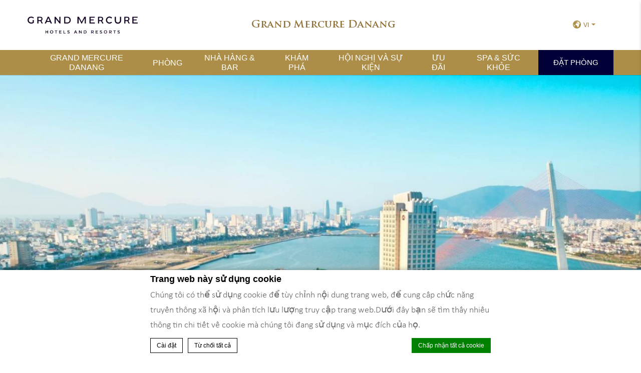

--- FILE ---
content_type: text/html; charset=UTF-8
request_url: https://grandmercuredanang.com/vi/grand-mercure-danang/gallery/grandmercure-danang-hotel-gallery-image-54-2/
body_size: 17311
content:
<!doctype html>
<!--[if lt IE 7 ]><html class="ie ie6 lang_vi  pattern_vietnam" lang="vi"><![endif]-->
<!--[if IE 7 ]><html class="ie ie7 lang_vi  pattern_vietnam" lang="vi"><![endif]-->
<!--[if IE 8 ]><html class="ie ie8 lang_vi  pattern_vietnam" lang="vi"><![endif]-->
<!--[if (gte IE 9)|!(IE)]><!-->
<html lang="vi" class="lang_vi  pattern_vietnam">
<!--<![endif]-->
<head>
	<meta charset="UTF-8">
    	<title>Grand Mercure Danang - grandmercure-danang-hotel-gallery-image-54</title>
			<meta name="description" content="" />
		<meta name="viewport" content="user-scalable=no, width=device-width, initial-scale=1, maximum-scale=1">
	<meta http-equiv="X-UA-Compatible" content="IE=edge">
	<meta name="msapplication-tap-highlight" content="no">
	        <!-- DEdge Macaron plugin output ( macaron-utils.min.js ) -->
        <script no-loader type='text/javascript'>
            var dedge_macaron_enabled = true;
			!function(o){function _(n,e){return e.every(function(e){return-1!==n.indexOf(e)})}o.dedge_macaron_is_enabled=function(){return void 0!==o.dedge_macaron_enabled&&o.dedge_macaron_enabled},o.dedge_macaron_get_consent_categories=function(){if(!o.dedge_macaron_is_enabled())return["needed","prefs","stats","ads","unknown"];var e=function(e){e=("; "+document.cookie).split(`; ${e}=`);return 2===e.length?decodeURIComponent(e.pop().split(";").shift()):null}("_deCookiesConsent"),n=[];return n=!1!==e?JSON.parse(e):n},o.dedge_macaron_on_consent=function(e,n,d){d=d||function(){};function o(o,t,e,a){return function(e){var n;r||(o=Array.isArray(o)?o:[o],(n=dedge_macaron_get_consent_categories())&&n.length&&(_(n,o)||_(o,["any"]))?(r=!0,t(n,a,e)):d(n,a,e))}}var t,r=!1;document.addEventListener("_deCookiesConsentGivenVanilla",o(e,n,0,"consentgiven")),t=o(e,n,0,"docready"),/complete|loaded|interactive/.test(document.readyState)?t({detail:"DOMContentAlreadyLoaded"}):document.addEventListener("DOMContentLoaded",function(e){t(e)})},o.dedge_macaron_load_consent_dependent_sections=function(i){var s,e,n;"GIVEN"!==(i=i||"GIVEN")&&"DENIED"!==i||(s="[MacaronCDS("+i+")] ",e=function(){var r="data-macaron-consent-cat";"DENIED"===i&&(r="data-macaron-consent-denied-cat");var c=dedge_macaron_get_consent_categories(),e=jQuery('script[type="application/json"][data-macaron-aware="true"]['+r+"]");0<e.length&&e.each(function(e,n){var o=jQuery(this),t=o.attr(r),a=o.attr("id")||"unknown-"+i+"-"+e,e=(e=t.split(",")).map(function(e){return e.replace(/[^a-z]+/g,"")});if("GIVEN"===i?_(c,e):!_(c,e)){window.console&&console.log(s+"LOAD #"+a+" for "+t);try{var d=JSON.parse(o.text());o.after(d),o.remove()}catch(e){window.console&&console.log(s+"ERROR",e,o,t)}}else window.console&&console.log(s+"SKIP #"+a+". Required="+t+"; Current="+c.join(","))})},"undefined"==typeof jQuery?n=setInterval(function(){"undefined"!=typeof jQuery&&(clearInterval(n),e())},150):e())},o.dedge_macaron_on_consent("any",function(){o.dedge_macaron_load_consent_dependent_sections("GIVEN")}),o.dedge_macaron_on_consent("any",function(){o.dedge_macaron_load_consent_dependent_sections("DENIED")})}(window);        </script>
        <style type="text/css">html, body { opacity:0; visibility:hidden; }</style>

	<!-- This site is optimized with the Yoast SEO plugin v14.2 - https://yoast.com/wordpress/plugins/seo/ -->
	<meta name="robots" content="index, follow" />
	<meta name="googlebot" content="index, follow, max-snippet:-1, max-image-preview:large, max-video-preview:-1" />
	<meta name="bingbot" content="index, follow, max-snippet:-1, max-image-preview:large, max-video-preview:-1" />
	<link rel="canonical" href="https://grandmercuredanang.com/wp-content/uploads/sites/142/2017/10/grandmercure-danang-hotel-gallery-image-54.jpg" />
	<meta property="og:locale" content="vi_VN" />
	<meta property="og:type" content="article" />
	<meta property="og:title" content="grandmercure-danang-hotel-gallery-image-54 - Grand Mercure Danang" />
	<meta property="og:url" content="https://grandmercuredanang.com/wp-content/uploads/sites/142/2017/10/grandmercure-danang-hotel-gallery-image-54.jpg" />
	<meta property="og:site_name" content="Grand Mercure Danang" />
	<meta property="og:image" content="https://grandmercuredanang.com/wp-content/uploads/sites/142/2017/10/grandmercure-danang-hotel-gallery-image-54.jpg" />
	<meta property="og:image:width" content="1798" />
	<meta property="og:image:height" content="1200" />
	<meta name="twitter:card" content="summary" />
	<script type="application/ld+json" class="yoast-schema-graph">{"@context":"https://schema.org","@graph":[{"@type":"WebSite","@id":"https://grandmercuredanang.com/vi/#website","url":"https://grandmercuredanang.com/vi/","name":"Grand Mercure Danang","description":"Just another LUB SG 1 Sites site","potentialAction":[{"@type":"SearchAction","target":"https://grandmercuredanang.com/vi/?s={search_term_string}","query-input":"required name=search_term_string"}],"inLanguage":"vi"},{"@type":"WebPage","@id":"https://grandmercuredanang.com/wp-content/uploads/sites/142/2017/10/grandmercure-danang-hotel-gallery-image-54.jpg#webpage","url":"https://grandmercuredanang.com/wp-content/uploads/sites/142/2017/10/grandmercure-danang-hotel-gallery-image-54.jpg","name":"grandmercure-danang-hotel-gallery-image-54 - Grand Mercure Danang","isPartOf":{"@id":"https://grandmercuredanang.com/vi/#website"},"datePublished":"2017-10-26T03:06:40+00:00","dateModified":"2017-10-26T03:06:40+00:00","inLanguage":"vi","potentialAction":[{"@type":"ReadAction","target":["https://grandmercuredanang.com/wp-content/uploads/sites/142/2017/10/grandmercure-danang-hotel-gallery-image-54.jpg"]}]}]}</script>
	<!-- / Yoast SEO plugin. -->


<link rel='dns-prefetch' href='//cdnjs.cloudflare.com' />
<link rel='dns-prefetch' href='//ajax.googleapis.com' />
<link rel='dns-prefetch' href='//s.w.org' />
<link rel='stylesheet' id='wp-block-library-css'  href='https://grandmercuredanang.com/wp-includes/css/dist/block-library/style.min.css' type='text/css' media='all' />
<link rel='https://api.w.org/' href='https://grandmercuredanang.com/vi/wp-json/' />
<link rel='shortlink' href='https://grandmercuredanang.com/vi/?p=904' />
<link rel="alternate" type="application/json+oembed" href="https://grandmercuredanang.com/vi/wp-json/oembed/1.0/embed?url=https%3A%2F%2Fgrandmercuredanang.com%2Fvi%2Fgrand-mercure-danang%2Fgallery%2Fgrandmercure-danang-hotel-gallery-image-54-2%2F" />
<link rel="alternate" type="text/xml+oembed" href="https://grandmercuredanang.com/vi/wp-json/oembed/1.0/embed?url=https%3A%2F%2Fgrandmercuredanang.com%2Fvi%2Fgrand-mercure-danang%2Fgallery%2Fgrandmercure-danang-hotel-gallery-image-54-2%2F&#038;format=xml" />
<script no-loader>var accor_gmaps_jsapi_signed_url = "https:\/\/maps.googleapis.com\/maps\/api\/js?v=3&libraries=places&key=AIzaSyBJuG1E1gSCqx-pEFtOn0UFFYg4s11Zrwo"</script><meta name="accor_post_id" content="904" />    <script>var _accor_ALL_status = true;</script>
        <script no-loader>var _accor_booking_measurement_start = new Date(); </script>
    <style>
.overlay p{ margin: 0 20% !important;  }
nav a[href*="/discovery/"] + ul,
nav a[href*="/vi/kham-pha/"] + ul {
  display: none !important;
}

</style><link rel="alternate" hreflang="en" href="https://grandmercuredanang.com/grand-mercure-danang/gallery/grandmercure-danang-hotel-gallery-image-54/" />
<link rel="alternate" hreflang="zh-CN" href="https://grandmercuredanang.com/zh-hans/grand-mercure-danang/gallery/grandmercure-danang-hotel-gallery-image-54-2/" />
<link rel="alternate" hreflang="ko-KR" href="https://grandmercuredanang.com/ko/grand-mercure-danang/gallery/grandmercure-danang-hotel-gallery-image-54-2/" />
<link rel="alternate" hreflang="vi" href="https://grandmercuredanang.com/vi/grand-mercure-danang/gallery/grandmercure-danang-hotel-gallery-image-54-2/" />
<link rel="alternate" hreflang="ja" href="https://grandmercuredanang.com/ja/grand-mercure-danang/gallery/grandmercure-danang-hotel-gallery-image-54/" />
<link rel="alternate" hreflang="x-default" href="https://grandmercuredanang.com/grand-mercure-danang/gallery/grandmercure-danang-hotel-gallery-image-54/" />
	
	
	<link rel="apple-touch-icon" sizes="57x57" href="https://grandmercuredanang.com/wp-content/themes/grand-mercure-template/images/favicon/apple-touch-icon-57x57.png">
	<link rel="apple-touch-icon" sizes="60x60" href="https://grandmercuredanang.com/wp-content/themes/grand-mercure-template/images/favicon/apple-touch-icon-60x60.png">
	<link rel="apple-touch-icon" sizes="72x72" href="https://grandmercuredanang.com/wp-content/themes/grand-mercure-template/images/favicon/apple-touch-icon-72x72.png">
	<link rel="apple-touch-icon" sizes="76x76" href="https://grandmercuredanang.com/wp-content/themes/grand-mercure-template/images/favicon/apple-touch-icon-76x76.png">
	<link rel="apple-touch-icon" sizes="114x114" href="https://grandmercuredanang.com/wp-content/themes/grand-mercure-template/images/favicon/apple-touch-icon-114x114.png">
	<link rel="apple-touch-icon" sizes="120x120" href="https://grandmercuredanang.com/wp-content/themes/grand-mercure-template/images/favicon/apple-touch-icon-120x120.png">
	<link rel="apple-touch-icon" sizes="144x144" href="https://grandmercuredanang.com/wp-content/themes/grand-mercure-template/images/favicon/apple-touch-icon-144x144.png">
	<link rel="apple-touch-icon" sizes="152x152" href="https://grandmercuredanang.com/wp-content/themes/grand-mercure-template/images/favicon/apple-touch-icon-152x152.png">
	<link rel="apple-touch-icon" sizes="180x180" href="https://grandmercuredanang.com/wp-content/themes/grand-mercure-template/images/favicon/apple-touch-icon-180x180.png">
	
	<link rel="icon" type="image/png" href="https://grandmercuredanang.com/wp-content/themes/grand-mercure-template/images/favicon/favicon-16x16.png" sizes="16x16">
	<link rel="icon" type="image/png" href="https://grandmercuredanang.com/wp-content/themes/grand-mercure-template/images/favicon/favicon-32x32.png" sizes="32x32">
	<link rel="icon" type="image/png" href="https://grandmercuredanang.com/wp-content/themes/grand-mercure-template/images/favicon/favicon-96x96.png" sizes="96x96">
	<link rel="icon" type="image/png" href="https://grandmercuredanang.com/wp-content/themes/grand-mercure-template/images/favicon/android-chrome-192x192.png" sizes="192x192">
	
	<link rel="manifest" href="https://grandmercuredanang.com/wp-content/themes/grand-mercure-template/images/favicon/manifest.json">
	
	<link rel="shortcut icon" href="https://grandmercuredanang.com/wp-content/themes/grand-mercure-template/images/favicon/favicon.ico">
	
		
	<meta name="msapplication-TileColor" content="#620E3F">
	<meta name="msapplication-TileImage" content="https://grandmercuredanang.com/wp-content/themes/grand-mercure-template/images/favicon/ms-icon-144x144.png">
	<meta name="msapplication-config" content="https://grandmercuredanang.com/wp-content/themes/grand-mercure-template/images/favicon/browserconfig.xml">
	<meta name="theme-color" content="#620E3F">
	
	<script>var ajax_url = '/wp-admin/admin-ajax.php';</script>
	
	<script>
	var _hotel = {'lat' : 16.048297, 'lng' : 108.226951, 'marker' : 'https://grandmercuredanang.com/wp-content/themes/grand-mercure-template/images/pin-full.svg', 'img_path' : 'https://grandmercuredanang.com/wp-content/themes/grand-mercure-template/images/' };	var _choose_language = 'Chọn ngôn ngữ'; var map_noplaces_text = 'Không tìm thấy địa điểm nào!'; var map_directions_text = 'Chỉ đường đến khách sạn'; var _lang = 'vi';
	var _is_mobile = false, _mobile_folder = 'https://grandmercuredanang.com/wp-content/themes/mercure-template/mobile/';
	</script>
	<!--[if lt IE 9]><script src="http://html5shim.googlecode.com/svn/trunk/html5.js"></script><![endif]-->
	</head>
<body class="attachment attachment-template-default attachmentid-904 attachment-jpeg hid_7821">
<div id="container">
	<div id="wrapper">
	<div id="seobar">
				<h1>Grand Mercure Danang - Upscale hotels & resorts </h1>
		<strong> - grandmercure-danang-hotel-gallery-image-54</strong>
	</div>
	<header id="header">
		<div id="hotel">
            <div class="w-container">
				<div id="logo">
                                        <a data-xiti="transverse::logo" href="/vi/">
                        <img width="150" height="82" src="https://grandmercuredanang.com/wp-content/themes/grand-mercure-template/images/black_logo.png" alt="Grand Mercure Danang"/>
                    </a>
                                    </div>
				<div id="hotel-name"><h2>Grand Mercure Danang</h2></div>
				<div id="lang">
					                    <a href="javascript:void(0);"><span class="language_text">Ngôn ngữ</span><img width="20" height="20" class="globe" alt="globe" src="https://grandmercuredanang.com/wp-content/themes/grand-mercure-template/images/icon-globe.svg"><span>vi</span><img alt="language" width="8" height="10" src="https://grandmercuredanang.com/wp-content/themes/grand-mercure-template/images/selector.svg"></a>
					<ul class="languages"><li class="icl-en"><a href="https://grandmercuredanang.com/grand-mercure-danang/gallery/grandmercure-danang-hotel-gallery-image-54/" class="lang_sel_other">English</a></li><li class="icl-zh-hans"><a href="https://grandmercuredanang.com/zh-hans/grand-mercure-danang/gallery/grandmercure-danang-hotel-gallery-image-54-2/" class="lang_sel_other">简体中文</a></li><li class="icl-ko"><a href="https://grandmercuredanang.com/ko/grand-mercure-danang/gallery/grandmercure-danang-hotel-gallery-image-54-2/" class="lang_sel_other">한국어</a></li><li class="icl-vi"><a href="https://grandmercuredanang.com/vi/grand-mercure-danang/gallery/grandmercure-danang-hotel-gallery-image-54-2/" class="lang_sel_sel">Tiếng Việt</a></li><li class="icl-ja"><a href="https://grandmercuredanang.com/ja/grand-mercure-danang/gallery/grandmercure-danang-hotel-gallery-image-54/" class="lang_sel_other">日本語</a></li><li class="select">Xem khách sạn này trên all.accor.com hoặc trang web thương hiệu bằng ngôn ngữ khác : <select><option>Chọn ngôn ngữ của bạn</option><option value="fr" data-url="https://all.accor.com/hotel/7821/index.fr.shtml">Français</option><option value="de" data-url="https://all.accor.com/hotel/7821/index.de.shtml">Deutsch</option><option value="es" data-url="https://all.accor.com/hotel/7821/index.es.shtml">Español</option><option value="pt" data-url="https://all.accor.com/hotel/7821/index.pt.shtml">Português</option><option value="pt-br" data-url="https://all.accor.com/hotel/7821/index.pt-br.shtml">Português (Brazil)</option><option value="id" data-url="https://all.accor.com/hotel/7821/index.id.shtml">Indonesia</option><option value="nl" data-url="https://all.accor.com/hotel/7821/index.nl.shtml">Nederland</option><option value="it" data-url="https://all.accor.com/hotel/7821/index.it.shtml">Italiano</option><option value="pl" data-url="https://all.accor.com/hotel/7821/index.pl.shtml">Polski</option><option value="ru" data-url="https://all.accor.com/hotel/7821/index.ru.shtml">Русский</option><option value="nl" data-url="https://all.accor.com/hotel/7821/index.nl.shtml">Nederlands</option><option value="tr" data-url="https://all.accor.com/hotel/7821/index.tr.shtml">Türkçe</option><option value="ar" data-url="https://all.accor.com/hotel/7821/index.ar.shtml">العربية</option><option value="th" data-url="https://all.accor.com/hotel/7821/index.th.shtml">ไทย</option><option value="sv" data-url="https://all.accor.com/hotel/7821/index.sv.shtml">Svenska</option></select></li></ul>
				</div>
            </div>
			<nav><div class="w-container"><ul><li class="visible-mobile" style="display:none;"><a href="https://grandmercuredanang.com/vi">Home</a></li><li class="has-child set "><a data-xiti-clic="N" data-xiti="transverse::navigation::[GRAND MERCURE DANANG]" href="https://grandmercuredanang.com/vi/">GRAND MERCURE DANANG</a><ul><li><a data-xiti-clic="N" data-xiti="transverse::navigation::[The Hotel]::[LIÊN LẠC]" href="https://grandmercuredanang.com/vi/grand-mercure-danang/contact/">LIÊN LẠC</a></li><li><a data-xiti-clic="N" data-xiti="transverse::navigation::[The Hotel]::[THƯ VIỆN ẢNH]" href="https://grandmercuredanang.com/vi/grand-mercure-danang/gallery/">THƯ VIỆN ẢNH</a></li><li><a data-xiti-clic="N" data-xiti="transverse::navigation::[The Hotel]::[VỊ TRÍ]" href="https://grandmercuredanang.com/vi/grand-mercure-danang/location/">VỊ TRÍ</a></li><li><a data-xiti-clic="N" data-xiti="transverse::navigation::[The Hotel]::[ĐIỂM ĐẾN and XE ĐƯA ĐÓN]" href="https://grandmercuredanang.com/vi/grand-mercure-danang/destination-shuttle/">ĐIỂM ĐẾN &amp; XE ĐƯA ĐÓN</a></li></ul></li><li class="has-child set "><a data-xiti-clic="N" data-xiti="transverse::navigation::[PHÒNG]" href="https://grandmercuredanang.com/vi/our-rooms/">PHÒNG</a><ul><li><a data-xiti-clic="N" data-xiti="transverse::navigation::[Our Rooms]::[PHÒNG SUPERIOR]" href="https://grandmercuredanang.com/vi/our-rooms/superior-room/">PHÒNG SUPERIOR</a></li><li><a data-xiti-clic="N" data-xiti="transverse::navigation::[Our Rooms]::[Phòng Deluxe]" href="https://grandmercuredanang.com/vi/our-rooms/deluxe-room/">Phòng Deluxe</a></li><li><a data-xiti-clic="N" data-xiti="transverse::navigation::[Our Rooms]::[Phòng Suite]" href="https://grandmercuredanang.com/vi/our-rooms/suite/">Phòng Suite</a></li></ul></li><li class="has-child set "><a data-xiti-clic="N" data-xiti="transverse::navigation::[NHÀ HÀNG and BAR]" href="https://grandmercuredanang.com/vi/restaurants-bars/">NHÀ HÀNG &amp; BAR</a><ul><li><a data-xiti-clic="N" data-xiti="transverse::navigation::[Restaurants and Bars]::[La Rive Gauche]" href="https://grandmercuredanang.com/vi/restaurants-bars/la-rive-gauche/">La Rive Gauche</a></li><li><a data-xiti-clic="N" data-xiti="transverse::navigation::[Restaurants and Bars]::[The Golden Dragon]" href="https://grandmercuredanang.com/vi/restaurants-bars/the-golden-dragon/">The Golden Dragon</a></li><li><a data-xiti-clic="N" data-xiti="transverse::navigation::[Restaurants and Bars]::[Veranda Vietnamese]" href="https://grandmercuredanang.com/vi/restaurants-bars/veranda-vietnamese/">Veranda Vietnamese</a></li><li><a data-xiti-clic="N" data-xiti="transverse::navigation::[Restaurants and Bars]::[Nirvana]" href="https://grandmercuredanang.com/vi/restaurants-bars/nirvana/">Nirvana</a></li><li><a data-xiti-clic="N" data-xiti="transverse::navigation::[Restaurants and Bars]::[Privilege Lounge]" href="https://grandmercuredanang.com/vi/restaurants-bars/privilege-lounge/">Privilege Lounge</a></li><li><a data-xiti-clic="N" data-xiti="transverse::navigation::[Restaurants and Bars]::[RESTAURANT MENU]" href="https://grandmercuredanang.com/vi/restaurants-bars/restaurant-menu/">RESTAURANT MENU</a></li></ul></li><li ><a data-xiti-clic="N" data-xiti="transverse::navigation::[KHÁM PHÁ]" href="https://grandmercuredanang.com/vi/kham-pha/">KHÁM PHÁ</a></li><li class="has-child set "><a data-xiti-clic="N" data-xiti="transverse::navigation::[Hội nghị và sự kiện]" href="https://grandmercuredanang.com/vi/meetings-and-events/">Hội nghị và sự kiện</a><ul><li><a data-xiti-clic="N" data-xiti="transverse::navigation::[Meetings and Events]::[Son Tra Grand Ballroom]" href="https://grandmercuredanang.com/vi/meetings-and-events/son-tra-grand-ballroom/">Son Tra Grand Ballroom</a></li><li><a data-xiti-clic="N" data-xiti="transverse::navigation::[Meetings and Events]::[Phòng hội nghị]" href="https://grandmercuredanang.com/vi/meetings-and-events/meeting-rooms/">Phòng hội nghị</a></li><li><a data-xiti-clic="N" data-xiti="transverse::navigation::[Meetings and Events]::[Tiệc cưới]" href="https://grandmercuredanang.com/vi/meetings-and-events/weddings/">Tiệc cưới</a></li><li><a data-xiti-clic="N" data-xiti="transverse::navigation::[Meetings and Events]::[Các sự kiện bên hồ bơi]" href="https://grandmercuredanang.com/vi/meetings-and-events/poolside-events/">Các sự kiện bên hồ bơi</a></li></ul></li><li ><a data-xiti-clic="N" data-xiti="transverse::navigation::[ƯU ĐÃI]" href="https://grandmercuredanang.com/vi/special-offers/">ƯU ĐÃI</a></li><li class="has-child set "><a data-xiti-clic="N" data-xiti="transverse::navigation::[Spa and Sức khỏe]" href="https://grandmercuredanang.com/vi/spa-wellness/">Spa &amp; Sức khỏe</a><ul><li><a data-xiti-clic="N" data-xiti="transverse::navigation::[Spa and Wellness]::[Karma Spa]" href="https://grandmercuredanang.com/vi/spa-wellness/karma-spa/">Karma Spa</a></li><li><a data-xiti-clic="N" data-xiti="transverse::navigation::[Spa and Wellness]::[Trung tâm Thể hình]" href="https://grandmercuredanang.com/vi/spa-wellness/fitness-centre/">Trung tâm Thể hình</a></li><li><a data-xiti-clic="N" data-xiti="transverse::navigation::[Spa and Wellness]::[Bể bơi]" href="https://grandmercuredanang.com/vi/spa-wellness/swimming-pool/">Bể bơi</a></li><li><a data-xiti-clic="N" data-xiti="transverse::navigation::[Spa and Wellness]::[Thể thao]" href="https://grandmercuredanang.com/vi/spa-wellness/sports/">Thể thao</a></li><li><a data-xiti-clic="N" data-xiti="transverse::navigation::[Spa and Wellness]::[Kids Lounge]" href="https://grandmercuredanang.com/vi/spa-wellness/kids-lounge/">Kids Lounge</a></li></ul></li></ul></div></nav>		</div>
	</header>
	
	<div id="main_slideshow" class="loading"></div><div class="w-container">
	<div class="left-column">
		<!-- Generated by Accor Admin Customizations plugin -->
<div class="std_breadcrumb tpl__dft"><ul itemscope itemtype="http://schema.org/BreadcrumbList" class="aac_bcrumb_list "><li itemprop="itemListElement" itemscope itemtype="http://schema.org/ListItem" class="aac_bcrumb_itm el_0 pid_99 typ_home"><a itemprop="item" href="https://grandmercuredanang.com/vi/"><span itemprop="name"> Trang chủ</span></a><meta itemprop="position" content="1"/></li><li itemprop="itemListElement" itemscope itemtype="http://schema.org/ListItem" class="aac_bcrumb_itm el_1 pid_904 typ_self"><a itemprop="item" href="https://grandmercuredanang.com/vi/grand-mercure-danang/gallery/grandmercure-danang-hotel-gallery-image-54-2/"><span itemprop="name">grandmercure-danang-hotel-gallery-image-54</span></a><meta itemprop="position" content="2"/></li></ul></div>        <h3>grandmercure-danang-hotel-gallery-image-54</h3>
		<hr>
		<div><p class="attachment"><a href='https://grandmercuredanang.com/wp-content/uploads/sites/142/2017/10/grandmercure-danang-hotel-gallery-image-54.jpg'><img width="300" height="200" src="https://grandmercuredanang.com/wp-content/uploads/sites/142/2017/10/grandmercure-danang-hotel-gallery-image-54-300x200.jpg" class="attachment-medium size-medium" alt="" srcset="https://grandmercuredanang.com/wp-content/uploads/sites/142/2017/10/grandmercure-danang-hotel-gallery-image-54-300x200.jpg 300w, https://grandmercuredanang.com/wp-content/uploads/sites/142/2017/10/grandmercure-danang-hotel-gallery-image-54-768x513.jpg 768w, https://grandmercuredanang.com/wp-content/uploads/sites/142/2017/10/grandmercure-danang-hotel-gallery-image-54-1024x683.jpg 1024w, https://grandmercuredanang.com/wp-content/uploads/sites/142/2017/10/grandmercure-danang-hotel-gallery-image-54-150x100.jpg 150w, https://grandmercuredanang.com/wp-content/uploads/sites/142/2017/10/grandmercure-danang-hotel-gallery-image-54.jpg 1798w" sizes="(max-width: 300px) 100vw, 300px" /></a></p>
</div>
			</div>
	<div class="right-column">
		<div class="hotel-address">
        <h3>Grand Mercure Danang &star;&star;&star;&star;&star;<img alt="address" class="pin_address"
                                                           src="https://grandmercuredanang.com/wp-content/themes/grand-mercure-template/images/pin-address.png"></h3>
    <p>
        Lô A1 Đảo Xanh, Phường Hòa Cường, 550000 Đà Nẵng, Việt Nam        <br>
        Số điện thoại: (+84) 2363797777<br>
        Fax:(+84) 2363797797<br>
        
                    Email:
            <span class="ltr emails">
	        <a class="mailto"
           href="mailto:h7821@accor.com">h7821@accor.com</a>	</span>
            </p>
                <a class="location_map" href="https://grandmercuredanang.com/vi/grand-mercure-danang/location/">
                                <img alt="google_map" src="https://maps.googleapis.com/maps/api/staticmap?center=16.048297,108.226951&language=vi&zoom=15&size=330x250&style=feature:poi.business%7Celement:all%7Cvisibility:off&markers=icon:https://grandmercuredanang.com/wp-content/themes/grand-mercure-template/images/mini-pin.png|16.048297,108.226951&key=AIzaSyBJuG1E1gSCqx-pEFtOn0UFFYg4s11Zrwo&signature=yap0oGItytWyCS_1XFY0L6uuu2g=" width="330" height="250">
            </a>
        </div>	</div>
</div>
	<div id="social">
		<div class="w-container">
			<h4>Dõi theo chúng tôi</h4>
			<p>Liên hệ và cập nhật các tin tức và sự kiện mới nhất.</p>
			<ul>
								<li><a data-xiti-clic="S" data-xiti="home::facebook" href="https://www.facebook.com/GrandMercureDanang/" target="_blank"><img alt="facebook" width="60" height="60" src="https://grandmercuredanang.com/wp-content/themes/grand-mercure-template/images/facebook_social.png"></a></li>
								<li><a data-xiti-clic="S" data-xiti="home::twitter" href="https://twitter.com/GrandMercure_DN" target="_blank"><img alt="twitter" width="60" height="60" src="https://grandmercuredanang.com/wp-content/themes/grand-mercure-template/images/icon-twitter-black.svg"></a></li>
								<li><a data-xiti-clic="S" data-xiti="home::instagram" href="https://www.instagram.com/grandmercure.danang/" target="_blank"><img class="instagram-icon" alt="instagram" width="60" height="60" src="https://grandmercuredanang.com/wp-content/themes/grand-mercure-template/images/icon-instagram-new.svg"></a></li>
								<li><a data-xiti-clic="S" data-xiti="home::youtube" href="https://youtube.com/channel/UC4U6okx7V4BUYGMoyUn5IcA" target="_blank"><img alt="youtube" width="60" height="60" src="https://grandmercuredanang.com/wp-content/themes/grand-mercure-template/images/icon-youtube-black.svg"></a></li>
							</ul>
		</div>
	</div>

	<footer id="footer" class="section">
		<div id="footer-nav">
			<div class="w-container">
				<ul><li><a href="https://cloudspace.idrsolutions.com:8181/HTML_Page_Extraction/output/f6029b1b-7715-4fce-a514-17a891ab5392/_PREVIEW___newsletter_JAN___FEB_2018/index.html?page=1" rel="external" target="_blank">Bản tin</a></li><li><a href="https://grandmercuredanang.com/vi/news/" >Tin tức</a></li><li><a href="https://s-leclub.accorhotels.com/enrollment-light-form-loyalty1.action" rel="external" target="_blank">Khách hàng thân thiết</a></li></ul>				<ul>
									<li><a data-xiti="transverse::footer::news" href="https://grandmercuredanang.com/vi/kham-pha/">KHÁM PHÁ</a></li>
								</ul>
							</div>
		</div>
		<div id="footer-two">
			<div class="w-container">
				<h3>Grand Mercure Danang</h3><br>
				<p>
					Lô A1 Đảo Xanh, Phường Hòa Cường, 550000 Đà Nẵng, Việt Nam					<br>Điện thoại: <strong class="ltr">(+84) 2363797777</strong>  - Fax: <strong class="ltr">(+84) 2363797797</strong> 				</p>
        			</div>
      			<div id="copyright">
				<div class="w-container">
									<p>&copy; 2026 Grand Mercure&nbsp;|&nbsp;
									<a data-xiti="transverse::footer::sitemap" href="https://grandmercuredanang.com/vi/sitemap/">Sitemap</a>
					&nbsp;|&nbsp;									<a data-xiti="transverse::footer::contact" href="https://grandmercuredanang.com/vi/grand-mercure-danang/contact/">LIÊN LẠC</a>
					&nbsp;|&nbsp;									<a data-xiti="transverse::footer::career" href="https://careers.accor.com/" rel="external" target="_blank">Career</a>
					&nbsp;|&nbsp;									<a data-xiti="transverse::footer::legal_new" href="https://grandmercuredanang.com/vi/legal-notice/">Legal Notice</a>
					&nbsp;|&nbsp;									<a data-xiti="transverse::footer::cookie-policy" href="https://grandmercuredanang.com/vi/chinh-sach-va-tuy-chon-cookie/">Chính sách và tùy chọn cookie</a>
									&nbsp;|&nbsp;<a rel="nofollow" target="_blank" href="https://www.d-edge.com/?utm_source=Accor_hotel_website&utm_medium=link&utm_campaign=credits">Website Design</a>					</p>
									</div>
			</div>
		</div>
	</footer>

	
	  <div class="main_slideshow" data-type="full">
    <ul class="cycle">
                <li>
            <img
              
 srcset="https://grandmercuredanang.com/wp-content/uploads/sites/142/2022/07/GMD-Drone-shot-exterior-booking-3-300x129.jpg 300w, https://grandmercuredanang.com/wp-content/uploads/sites/142/2022/07/GMD-Drone-shot-exterior-booking-3-1024x439.jpg 1024w, https://grandmercuredanang.com/wp-content/uploads/sites/142/2022/07/GMD-Drone-shot-exterior-booking-3-768x329.jpg 768w, https://grandmercuredanang.com/wp-content/uploads/sites/142/2022/07/GMD-Drone-shot-exterior-booking-3-1536x659.jpg 1536w, https://grandmercuredanang.com/wp-content/uploads/sites/142/2022/07/GMD-Drone-shot-exterior-booking-3.jpg 1800w, https://grandmercuredanang.com/wp-content/uploads/sites/142/2022/07/GMD-Drone-shot-exterior-booking-3.jpg 2x" 
sizes="(min-width: 300w) 300w, (min-width: 768w) 768w, (min-width: 1024w) 1024w, (min-width: 1200w) 1200w" 
              class="resp" src="https://grandmercuredanang.com/wp-content/uploads/sites/142/2022/07/GMD-Drone-shot-exterior-booking-3-1500x400.jpg" width="1500" height="400"
              data-fullsizeurl="https://grandmercuredanang.com/wp-content/uploads/sites/142/2022/07/GMD-Drone-shot-exterior-booking-3.jpg"
              alt="grandmercure-danang-hotel-gallery-image-54">
          </li>
                  <li>
            <img
              
 srcset="https://d2e5ushqwiltxm.cloudfront.net/wp-content/uploads/sites/142/2023/07/12035229/1.-Executive-Suite-300x200.jpg 300w, https://d2e5ushqwiltxm.cloudfront.net/wp-content/uploads/sites/142/2023/07/12035229/1.-Executive-Suite-1024x683.jpg 1024w, https://d2e5ushqwiltxm.cloudfront.net/wp-content/uploads/sites/142/2023/07/12035229/1.-Executive-Suite-768x512.jpg 768w, https://d2e5ushqwiltxm.cloudfront.net/wp-content/uploads/sites/142/2023/07/12035229/1.-Executive-Suite-1536x1024.jpg 1536w, https://d2e5ushqwiltxm.cloudfront.net/wp-content/uploads/sites/142/2023/07/12035229/1.-Executive-Suite-150x100.jpg 150w, https://d2e5ushqwiltxm.cloudfront.net/wp-content/uploads/sites/142/2023/07/12035229/1.-Executive-Suite.jpg 1800w, https://d2e5ushqwiltxm.cloudfront.net/wp-content/uploads/sites/142/2023/07/12035229/1.-Executive-Suite.jpg 2x" 
sizes="(min-width: 300w) 300w, (min-width: 768w) 768w, (min-width: 1024w) 1024w, (min-width: 1200w) 1200w" 
              class="resp" src="https://d2e5ushqwiltxm.cloudfront.net/wp-content/uploads/sites/142/2023/07/12035229/1.-Executive-Suite-1500x400.jpg" width="1500" height="400"
              data-fullsizeurl="https://d2e5ushqwiltxm.cloudfront.net/wp-content/uploads/sites/142/2023/07/12035229/1.-Executive-Suite.jpg"
              alt="grandmercure-danang-hotel-gallery-image-54">
          </li>
                  <li>
            <img
              
 srcset="https://d2e5ushqwiltxm.cloudfront.net/wp-content/uploads/sites/142/2023/07/12035400/Dim-sum-300x200.jpg 300w, https://d2e5ushqwiltxm.cloudfront.net/wp-content/uploads/sites/142/2023/07/12035400/Dim-sum-1024x683.jpg 1024w, https://d2e5ushqwiltxm.cloudfront.net/wp-content/uploads/sites/142/2023/07/12035400/Dim-sum-768x513.jpg 768w, https://d2e5ushqwiltxm.cloudfront.net/wp-content/uploads/sites/142/2023/07/12035400/Dim-sum-1536x1025.jpg 1536w, https://d2e5ushqwiltxm.cloudfront.net/wp-content/uploads/sites/142/2023/07/12035400/Dim-sum-150x100.jpg 150w, https://d2e5ushqwiltxm.cloudfront.net/wp-content/uploads/sites/142/2023/07/12035400/Dim-sum.jpg 1798w, https://d2e5ushqwiltxm.cloudfront.net/wp-content/uploads/sites/142/2023/07/12035400/Dim-sum.jpg 2x" 
sizes="(min-width: 300w) 300w, (min-width: 768w) 768w, (min-width: 1024w) 1024w, (min-width: 1200w) 1200w" 
              class="resp" src="https://d2e5ushqwiltxm.cloudfront.net/wp-content/uploads/sites/142/2023/07/12035400/Dim-sum-1500x400.jpg" width="1500" height="400"
              data-fullsizeurl="https://d2e5ushqwiltxm.cloudfront.net/wp-content/uploads/sites/142/2023/07/12035400/Dim-sum.jpg"
              alt="grandmercure-danang-hotel-gallery-image-54">
          </li>
                  <li>
            <img
              
 srcset="https://d2e5ushqwiltxm.cloudfront.net/wp-content/uploads/sites/142/2023/07/12035927/Vietnamese-Cuisine-300x200.jpg 300w, https://d2e5ushqwiltxm.cloudfront.net/wp-content/uploads/sites/142/2023/07/12035927/Vietnamese-Cuisine-1024x683.jpg 1024w, https://d2e5ushqwiltxm.cloudfront.net/wp-content/uploads/sites/142/2023/07/12035927/Vietnamese-Cuisine-768x512.jpg 768w, https://d2e5ushqwiltxm.cloudfront.net/wp-content/uploads/sites/142/2023/07/12035927/Vietnamese-Cuisine-1536x1024.jpg 1536w, https://d2e5ushqwiltxm.cloudfront.net/wp-content/uploads/sites/142/2023/07/12035927/Vietnamese-Cuisine-150x100.jpg 150w, https://d2e5ushqwiltxm.cloudfront.net/wp-content/uploads/sites/142/2023/07/12035927/Vietnamese-Cuisine.jpg 1800w, https://d2e5ushqwiltxm.cloudfront.net/wp-content/uploads/sites/142/2023/07/12035927/Vietnamese-Cuisine.jpg 2x" 
sizes="(min-width: 300w) 300w, (min-width: 768w) 768w, (min-width: 1024w) 1024w, (min-width: 1200w) 1200w" 
              class="resp" src="https://d2e5ushqwiltxm.cloudfront.net/wp-content/uploads/sites/142/2023/07/12035927/Vietnamese-Cuisine-1500x400.jpg" width="1500" height="400"
              data-fullsizeurl="https://d2e5ushqwiltxm.cloudfront.net/wp-content/uploads/sites/142/2023/07/12035927/Vietnamese-Cuisine.jpg"
              alt="grandmercure-danang-hotel-gallery-image-54">
          </li>
                  <li>
            <img
              
 srcset="https://d2e5ushqwiltxm.cloudfront.net/wp-content/uploads/sites/142/2023/07/12035900/Swimming-Pool-300x200.jpg 300w, https://d2e5ushqwiltxm.cloudfront.net/wp-content/uploads/sites/142/2023/07/12035900/Swimming-Pool-1024x683.jpg 1024w, https://d2e5ushqwiltxm.cloudfront.net/wp-content/uploads/sites/142/2023/07/12035900/Swimming-Pool-768x512.jpg 768w, https://d2e5ushqwiltxm.cloudfront.net/wp-content/uploads/sites/142/2023/07/12035900/Swimming-Pool-1536x1024.jpg 1536w, https://d2e5ushqwiltxm.cloudfront.net/wp-content/uploads/sites/142/2023/07/12035900/Swimming-Pool-150x100.jpg 150w, https://d2e5ushqwiltxm.cloudfront.net/wp-content/uploads/sites/142/2023/07/12035900/Swimming-Pool.jpg 1800w, https://d2e5ushqwiltxm.cloudfront.net/wp-content/uploads/sites/142/2023/07/12035900/Swimming-Pool.jpg 2x" 
sizes="(min-width: 300w) 300w, (min-width: 768w) 768w, (min-width: 1024w) 1024w, (min-width: 1200w) 1200w" 
              class="resp" src="https://d2e5ushqwiltxm.cloudfront.net/wp-content/uploads/sites/142/2023/07/12035900/Swimming-Pool-1500x400.jpg" width="1500" height="400"
              data-fullsizeurl="https://d2e5ushqwiltxm.cloudfront.net/wp-content/uploads/sites/142/2023/07/12035900/Swimming-Pool.jpg"
              alt="grandmercure-danang-hotel-gallery-image-54">
          </li>
                  <li>
            <img
              
 srcset="https://d2e5ushqwiltxm.cloudfront.net/wp-content/uploads/sites/142/2017/10/08092556/grandmercure-danang-hotel-home-slideshow-image-041-300x200.jpg 300w, https://d2e5ushqwiltxm.cloudfront.net/wp-content/uploads/sites/142/2017/10/08092556/grandmercure-danang-hotel-home-slideshow-image-041-768x513.jpg 768w, https://d2e5ushqwiltxm.cloudfront.net/wp-content/uploads/sites/142/2017/10/08092556/grandmercure-danang-hotel-home-slideshow-image-041-1024x683.jpg 1024w, https://d2e5ushqwiltxm.cloudfront.net/wp-content/uploads/sites/142/2017/10/08092556/grandmercure-danang-hotel-home-slideshow-image-041-150x100.jpg 150w, https://d2e5ushqwiltxm.cloudfront.net/wp-content/uploads/sites/142/2017/10/08092556/grandmercure-danang-hotel-home-slideshow-image-041.jpg 1798w, https://d2e5ushqwiltxm.cloudfront.net/wp-content/uploads/sites/142/2017/10/08092556/grandmercure-danang-hotel-home-slideshow-image-041.jpg 2x" 
sizes="(min-width: 300w) 300w, (min-width: 768w) 768w, (min-width: 1024w) 1024w, (min-width: 1200w) 1200w" 
              class="resp" src="https://d2e5ushqwiltxm.cloudfront.net/wp-content/uploads/sites/142/2017/10/08092556/grandmercure-danang-hotel-home-slideshow-image-041-1500x400.jpg" width="1500" height="400"
              data-fullsizeurl="https://d2e5ushqwiltxm.cloudfront.net/wp-content/uploads/sites/142/2017/10/08092556/grandmercure-danang-hotel-home-slideshow-image-041.jpg"
              alt="grandmercure-danang-hotel-gallery-image-54">
          </li>
            </ul>
  </div>
  <div class="see-gallery">
    <a data-xiti="transverse::viewphotos"
       href="https://grandmercuredanang.com/vi/grand-mercure-danang/gallery/" >Xem tất cả ảnh</a>
  </div>

	<a href="javascript:void(0);" data-xiti="transverse::bookaroom" id="book_button">Đặt phòng</a>
<div id="book_panel">
	<form id="bookingform">
		<strong>Đặt phòng</strong>
		<input type="hidden" name="brand" value="mercure" />
		<input type="hidden" name="destination" value="7821" />
		<input type="hidden" name="code_langue" value="vi" />
		<div class="field checkin text">
			<label for="checkin">Nhận phòng</label>
			<input type="text" name="checkin" id="checkin" class="text" />
		</div>
		<div class="field checkout text">
			<label for="checkout">Trả phòng</label>
			<input type="text" name="checkout" id="checkout" class="text" />
		</div>
		<div class="field adults select">
			<label for="adultNumber">Người lớn</label>
			<select name="adultNumber" id="adultNumber" class="text">
							<option value="1">1</option>
							<option value="2">2</option>
							<option value="3">3</option>
							<option value="4">4</option>
						</select>
		</div>
		<div class="field children select">
			<label for="childrenNumber">Trẻ em</label>
			<select name="childrenNumber" id="childrenNumber" class="text">
							<option value="0">0</option>
							<option value="1">1</option>
							<option value="2">2</option>
							<option value="3">3</option>
						</select>
		</div>
		<!-- Age of first child -->
		<div class="field childrenAge0 select">
			<label for="childrenAge0">Tuổi của trẻ đầu</label>
			<select name="childrenAge0" id="childrenAge0" class="text">
							<option value="0">0-1</option>
							<option value="1">1</option>
							<option value="2">2</option>
							<option value="3">3</option>
							<option value="4">4</option>
							<option value="5">5</option>
							<option value="6">6</option>
							<option value="7">7</option>
							<option value="8">8</option>
							<option value="9">9</option>
							<option value="10">10</option>
							<option value="11">11</option>
							<option value="12">12</option>
						</select>
		</div>
		<!-- Age of second child -->
		<div class="field childrenAge1 select">
			<label for="childrenAge1">Tuổi của trẻ thứ hai</label>
			<select name="childrenAge1" id="childrenAge1" class="text">
							<option value="0">0-1</option>
							<option value="1">1</option>
							<option value="2">2</option>
							<option value="3">3</option>
							<option value="4">4</option>
							<option value="5">5</option>
							<option value="6">6</option>
							<option value="7">7</option>
							<option value="8">8</option>
							<option value="9">9</option>
							<option value="10">10</option>
							<option value="11">11</option>
							<option value="12">12</option>
						</select>
		</div>
		<!-- Age of third child -->
		<div class="field childrenAge2 select">
			<label for="childrenAge2">Tuổi của trẻ thứ ba</label>
			<select name="childrenAge2" id="childrenAge2" class="text">
							<option value="0">0-1</option>
							<option value="1">1</option>
							<option value="2">2</option>
							<option value="3">3</option>
							<option value="4">4</option>
							<option value="5">5</option>
							<option value="6">6</option>
							<option value="7">7</option>
							<option value="8">8</option>
							<option value="9">9</option>
							<option value="10">10</option>
							<option value="11">11</option>
							<option value="12">12</option>
						</select>
		</div>
		<div class="field checkin text">
			<label for="fidelityCardNumber">Thẻ khách hàng</label>
			<input type="text" name="fidelityCardNumber" id="fidelityCardNumber" class="text" />
		</div>
		<div class="field checkin text">
			<label for="preferredCode">Mã khuyến mãi</label>
			<input type="text" name="preferredCode" id="preferredCode" class="text" />
		</div>
		<div class="field submit">
			<input data-xiti-clic="S" type="submit" data-xiti="transverse::popin::book" value="Đặt ngay" name="booknow" class="submit_button">
		</div>
		<div style="clear:both;"></div>
		<img src="https://grandmercuredanang.com/wp-content/themes/grand-mercure-template/images/icon_close.jpg" class="book_close" alt="close">
	</form>
</div>
<div class="book_overlay"></div>

	<div id="gallery_popin"></div>

	</div>
	</div>
	  <link rel="preload" href="//code.jquery.com/ui/1.9.2/themes/base/jquery-ui.css" as="style" onload="this.rel='stylesheet'">
					<noscript><link rel="stylesheet" href="//code.jquery.com/ui/1.9.2/themes/base/jquery-ui.css"></noscript><link rel="preload" href="https://grandmercuredanang.com/wp-content/themes/mercure-template/css/reset.css" as="style" onload="this.rel='stylesheet'">
					<noscript><link rel="stylesheet" href="https://grandmercuredanang.com/wp-content/themes/mercure-template/css/reset.css"></noscript><link rel="preload" href="https://grandmercuredanang.com/wp-content/themes/mercure-template/css/jquery.fancybox.css" as="style" onload="this.rel='stylesheet'">
					<noscript><link rel="stylesheet" href="https://grandmercuredanang.com/wp-content/themes/mercure-template/css/jquery.fancybox.css"></noscript><link rel="preload" href="https://grandmercuredanang.com/wp-content/themes/mercure-template/css/custom.css" as="style" onload="this.rel='stylesheet'">
					<noscript><link rel="stylesheet" href="https://grandmercuredanang.com/wp-content/themes/mercure-template/css/custom.css"></noscript><link rel="preload" href="https://grandmercuredanang.com/wp-content/themes/grand-mercure-template/css/custom.css" as="style" onload="this.rel='stylesheet'">
					<noscript><link rel="stylesheet" href="https://grandmercuredanang.com/wp-content/themes/grand-mercure-template/css/custom.css"></noscript>	
		<script>
		/*! loadCSS: load a CSS file asynchronously. [c]2016 @scottjehl, Filament Group, Inc. Licensed MIT */
		(function(w){
			"use strict";
			/* exported loadCSS */
			var loadCSS = function( href, before, media ){
				// Arguments explained:
				// `href` [REQUIRED] is the URL for your CSS file.
				// `before` [OPTIONAL] is the element the script should use as a reference for injecting our stylesheet <link> before
					// By default, loadCSS attempts to inject the link after the last stylesheet or script in the DOM. However, you might desire a more specific location in your document.
				// `media` [OPTIONAL] is the media type or query of the stylesheet. By default it will be 'all'
				var doc = w.document;
				var ss = doc.createElement( "link" );
				var ref;
				if( before ){
					ref = before;
				}
				else {
					var refs = ( doc.body || doc.getElementsByTagName( "head" )[ 0 ] ).childNodes;
					ref = refs[ refs.length - 1];
				}

				var sheets = doc.styleSheets;
				ss.rel = "stylesheet";
				ss.href = href;
				// temporarily set media to something inapplicable to ensure it'll fetch without blocking render
				ss.media = "only x";

				// wait until body is defined before injecting link. This ensures a non-blocking load in IE11.
				function ready( cb ){
					if( doc.body ){
						return cb();
					}
					setTimeout(function(){
						ready( cb );
					});
				}
				// Inject link
					// Note: the ternary preserves the existing behavior of "before" argument, but we could choose to change the argument to "after" in a later release and standardize on ref.nextSibling for all refs
					// Note: `insertBefore` is used instead of `appendChild`, for safety re: http://www.paulirish.com/2011/surefire-dom-element-insertion/
				ready( function(){
					ref.parentNode.insertBefore( ss, ( before ? ref : ref.nextSibling ) );
				});
				// A method (exposed on return object for external use) that mimics onload by polling until document.styleSheets until it includes the new sheet.
				var onloadcssdefined = function( cb ){
					var resolvedHref = ss.href;
					var i = sheets.length;
					while( i-- ){
						if( sheets[ i ].href === resolvedHref ){
							return cb();
						}
					}
					setTimeout(function() {
						onloadcssdefined( cb );
					});
				};

				function loadCB(){
					if( ss.addEventListener ){
						ss.removeEventListener( "load", loadCB );
					}
					ss.media = media || "all";
				}

				// once loaded, set link's media back to `all` so that the stylesheet applies once it loads
				if( ss.addEventListener ){
					ss.addEventListener( "load", loadCB);
				}
				ss.onloadcssdefined = onloadcssdefined;
				onloadcssdefined( loadCB );
				return ss;
			};
			// commonjs
			if( typeof exports !== "undefined" ){
				exports.loadCSS = loadCSS;
			}
			else {
				w.loadCSS = loadCSS;
			}
		}( typeof global !== "undefined" ? global : this ));

		/* CSS rel=preload polyfill (from src/cssrelpreload.js) */
		/* CSS rel=preload polyfill. Depends on loadCSS function */
		(function( w ){
		  // rel=preload support test
		  if( !w.loadCSS ){
		    return;
		  }
		  var rp = loadCSS.relpreload = {};
		  rp.support = function(){
		    try {
		      return w.document.createElement("link").relList.supports( "preload" );
		    } catch (e) {}
		  };

		  // loop preload links and fetch using loadCSS
		  rp.poly = function(){
		    var links = w.document.getElementsByTagName( "link" );
		    for( var i = 0; i < links.length; i++ ){
		      var link = links[ i ];
		      if( link.rel === "preload" && link.getAttribute( "as" ) === "style" ){
		        w.loadCSS( link.href, link );
		        link.rel = null;
		      }
		    }
		  };

		  // if link[rel=preload] is not supported, we must fetch the CSS manually using loadCSS
		  if( !rp.support() ){
		    rp.poly();
		    var run = w.setInterval( rp.poly, 300 );
		    if( w.addEventListener ){
		      w.addEventListener( "load", function(){
		        w.clearInterval( run );
		      } )
		    }
		  }
		}( this ));

		</script>		<script type="text/javascript" no-loader>
		window.accorBookingArgs = {"brand":"mercure","destination":"7821","code_langue":"vi","merchantid":"MS-7821","force_currency":false,"useAccorTrackingDecorator":true};
	</script>
	        <!-- Accor Tracking Decorator by accor booking plugin-->
        <script type="text/javascript" no-loader>
            // Create the variable if it doesn't exist
            var _AccorTrackingDecorator = _AccorTrackingDecorator || {};

            _AccorTrackingDecorator.config = {"merchantid":"MS-7821","hotelID":"7821","handleGoogleAnalytics":true,"autoDecorate":true,"debug":false,"isBrandSite":false,"brandName":"mercure"};

                    </script>
                    <script async src="//staticaws.fbwebprogram.com/accor_tracking_decorator/decorator.js"></script>
                    <!-- ACCOR APP PUSH -->
        <div class="__aap_container __aap_theme_grand-mercure-template" style="display: none;">
            <div class="__aap_banner">
                <a class="__aap_link" href="https://bok7.app.link/dhyTBSZo3W?%243p=a_custom_152976&amp;~customer_keyword=Owned&amp;~customer_placement=site&amp;~customer_ad_name=Smart_app_banner_minisite&amp;~customer_ad_set_name=Grand_mercure" target="_blank">
                    <span class="__aap_logo"></span>
                    <span class="__aap_message">The best of Grand Mercure with Accor App</span>
                </a>
                <a class="__aap_close" href="javascript:void(0);">Close</a>
            </div>
        </div>
        <style>.__aap_banner,.__aap_link{-webkit-box-direction:normal;-webkit-box-orient:horizontal}.__aap_container{position:fixed;top:0;left:0;width:100%;z-index:999999999;background:#ccc;padding:0 5px;height:70px;-webkit-box-sizing:border-box;-moz-box-sizing:border-box;box-sizing:border-box;display:-webkit-box;display:-webkit-flex;display:-moz-flex;display:-ms-flexbox;display:flex;-webkit-box-pack:center;-ms-flex-pack:center;-webkit-justify-content:center;-moz-justify-content:center;justify-content:center;-webkit-box-align:center;-ms-flex-align:center;-webkit-align-items:center;-moz-align-items:center;align-items:center}.__aap_container *{-webkit-box-sizing:border-box;-moz-box-sizing:border-box;box-sizing:border-box}.__aap_banner{-webkit-border-radius:10px;-moz-border-radius:10px;border-radius:10px;background:#fff;padding:5px 5px 7px;-webkit-box-shadow:1px 1px 2px rgba(0,0,0,.3);-moz-box-shadow:1px 1px 2px rgba(0,0,0,.3);box-shadow:1px 1px 2px rgba(0,0,0,.3);display:-webkit-box;display:-webkit-flex;display:-moz-flex;display:-ms-flexbox;display:flex;-webkit-flex-direction:row;-moz-flex-direction:row;-ms-flex-direction:row;flex-direction:row;-webkit-box-align:center;-ms-flex-align:center;-webkit-align-items:center;-moz-align-items:center;align-items:center;-webkit-box-pack:justify;-ms-flex-pack:justify;-webkit-justify-content:space-between;-moz-justify-content:space-between;justify-content:space-between}.__aap_close,.__aap_logo{text-decoration:none;background-color:transparent;background-attachment:scroll;background-repeat:no-repeat;background-position:center center}.__aap_banner:after,.__aap_banner:before{content:'';display:table;clear:both}.__aap_link{display:-webkit-box;display:-webkit-flex;display:-moz-flex;display:-ms-flexbox;display:flex;-webkit-flex-direction:row;-moz-flex-direction:row;-ms-flex-direction:row;flex-direction:row;-webkit-box-align:center;-ms-flex-align:center;-webkit-align-items:center;-moz-align-items:center;align-items:center;text-decoration:none}.__aap_link:after,.__aap_link:before{content:'';display:table;clear:both}.__aap_logo{-webkit-box-flex:0;-webkit-flex-grow:0;-moz-flex-grow:0;-ms-flex-positive:0;flex-grow:0;-webkit-flex-shrink:0;-moz-flex-shrink:0;-ms-flex-negative:0;flex-shrink:0;-webkit-flex-basis:40px;-moz-flex-basis:40px;-ms-flex-preferred-size:40px;flex-basis:40px;background-image:url(/wp-content/plugins/accor-app-push/img/accor-logo.svg);background-size:contain;height:50px;width:50px;margin-right:10px}html.lang_ar .__aap_logo{margin-right:0;margin-left:10px}.__aap_message{font-size:14px;line-height:140%;color:#333;font-style:normal;font-weight:400;text-decoration:none}.__aap_close{display:block;width:34px;height:34px;overflow:hidden;text-indent:-9999px;margin-top:-3px;background-image:url(/wp-content/plugins/accor-app-push/img/close.svg);background-size:15px}html.__aap_banner_visible #container,html.__aap_banner_visible #header{margin-top:70px}html.__aap_banner_visible #header{-webkit-transition:-webkit-transform .3s ease;-moz-transition:-moz-transform .3s ease;-ms-transition:-ms-transform .3s ease;-o-transition:-o-transform .3s ease;transition:transform .3s ease}html.__aap_banner_visible .__aap_container{-webkit-transition:all .3s ease;-moz-transition:all .3s ease;-ms-transition:all .3s ease;-o-transition:all .3s ease;transition:all .3s ease}html.__aap_banner_visible body.flexpanel-active .__aap_container{-webkit-transform:translate(-80%,0);-moz-transform:translate(-80%,0);-ms-transform:translate(-80%,0);-o-transform:translate(-80%,0);transform:translate(-80%,0)}html.__aap_banner_visible.lang_ar body.flexpanel-active .__aap_container{-webkit-transform:translate(80%,0);-moz-transform:translate(80%,0);-ms-transform:translate(80%,0);-o-transform:translate(80%,0);transform:translate(80%,0)}html.__aap_banner_visible .__aap_container .__aap_message{font-family:Calibri-Light,sans-serif;color:#676767;font-size:16px}</style>
        <script no-loader>!function(i,a,o){if(void 0!==i&&void 0!==a){i.constructor!==Array&&(i=[i]),void 0===o&&(o=100);var e=function(i){i=i.split(".");for(var a=window[i.shift()];a&&i.length;)a=a[i.shift()];return void 0!==a},n="$_onAvailableIntervals",t="$_onAvailableCallbacks";window[n]=window[n]||[],window[t]=window[t]||[],window[t].push(a);var r=window[t].length-1;window[n].push(setInterval((c=r,s=i,function(){for(var i=!0,a=0;a<s.length;a++)i=i&&e(s[a]);i&&(clearInterval(window[n][c]),void 0!==window[t][c]&&window[t][c]())}),o))}var c,s}(["jQuery"],function(){var c;(c=jQuery)(document).ready(function(){var i="__aap_banner_visible",e="aap_banner_closed",a=c("html"),o=c(".__aap_container"),n=c(".__aap_close"),t=c(".__aap_link");function r(){!function(i,a,o){var e="";if(o){var n=new Date;n.setTime(n.getTime()+24*o*60*60*1e3),e="; expires="+n.toUTCString()}document.cookie=i+"="+(a||"")+e+"; path=/"}(e,"YES",60),o.fadeOut("fast"),a.removeClass(i)}(function(){if(a=!1,i=navigator.userAgent||navigator.vendor||window.opera,(/(android|bb\d+|meego).+mobile|avantgo|bada\/|blackberry|blazer|compal|elaine|fennec|hiptop|iemobile|ip(hone|od)|iris|kindle|lge |maemo|midp|mmp|mobile.+firefox|netfront|opera m(ob|in)i|palm( os)?|phone|p(ixi|re)\/|plucker|pocket|psp|series(4|6)0|symbian|treo|up\.(browser|link)|vodafone|wap|windows ce|xda|xiino|android|ipad|playbook|silk/i.test(i)||/1207|6310|6590|3gso|4thp|50[1-6]i|770s|802s|a wa|abac|ac(er|oo|s\-)|ai(ko|rn)|al(av|ca|co)|amoi|an(ex|ny|yw)|aptu|ar(ch|go)|as(te|us)|attw|au(di|\-m|r |s )|avan|be(ck|ll|nq)|bi(lb|rd)|bl(ac|az)|br(e|v)w|bumb|bw\-(n|u)|c55\/|capi|ccwa|cdm\-|cell|chtm|cldc|cmd\-|co(mp|nd)|craw|da(it|ll|ng)|dbte|dc\-s|devi|dica|dmob|do(c|p)o|ds(12|\-d)|el(49|ai)|em(l2|ul)|er(ic|k0)|esl8|ez([4-7]0|os|wa|ze)|fetc|fly(\-|_)|g1 u|g560|gene|gf\-5|g\-mo|go(\.w|od)|gr(ad|un)|haie|hcit|hd\-(m|p|t)|hei\-|hi(pt|ta)|hp( i|ip)|hs\-c|ht(c(\-| |_|a|g|p|s|t)|tp)|hu(aw|tc)|i\-(20|go|ma)|i230|iac( |\-|\/)|ibro|idea|ig01|ikom|im1k|inno|ipaq|iris|ja(t|v)a|jbro|jemu|jigs|kddi|keji|kgt( |\/)|klon|kpt |kwc\-|kyo(c|k)|le(no|xi)|lg( g|\/(k|l|u)|50|54|\-[a-w])|libw|lynx|m1\-w|m3ga|m50\/|ma(te|ui|xo)|mc(01|21|ca)|m\-cr|me(rc|ri)|mi(o8|oa|ts)|mmef|mo(01|02|bi|de|do|t(\-| |o|v)|zz)|mt(50|p1|v )|mwbp|mywa|n10[0-2]|n20[2-3]|n30(0|2)|n50(0|2|5)|n7(0(0|1)|10)|ne((c|m)\-|on|tf|wf|wg|wt)|nok(6|i)|nzph|o2im|op(ti|wv)|oran|owg1|p800|pan(a|d|t)|pdxg|pg(13|\-([1-8]|c))|phil|pire|pl(ay|uc)|pn\-2|po(ck|rt|se)|prox|psio|pt\-g|qa\-a|qc(07|12|21|32|60|\-[2-7]|i\-)|qtek|r380|r600|raks|rim9|ro(ve|zo)|s55\/|sa(ge|ma|mm|ms|ny|va)|sc(01|h\-|oo|p\-)|sdk\/|se(c(\-|0|1)|47|mc|nd|ri)|sgh\-|shar|sie(\-|m)|sk\-0|sl(45|id)|sm(al|ar|b3|it|t5)|so(ft|ny)|sp(01|h\-|v\-|v )|sy(01|mb)|t2(18|50)|t6(00|10|18)|ta(gt|lk)|tcl\-|tdg\-|tel(i|m)|tim\-|t\-mo|to(pl|sh)|ts(70|m\-|m3|m5)|tx\-9|up(\.b|g1|si)|utst|v400|v750|veri|vi(rg|te)|vk(40|5[0-3]|\-v)|vm40|voda|vulc|vx(52|53|60|61|70|80|81|83|85|98)|w3c(\-| )|webc|whit|wi(g |nc|nw)|wmlb|wonu|x700|yas\-|your|zeto|zte\-/i.test(i.substr(0,4)))&&(a=!0),!a)return!1;var i,a,o=function(i){for(var a=i+"=",o=document.cookie.split(";"),e=0;e<o.length;e++){for(var n=o[e];" "==n.charAt(0);)n=n.substring(1,n.length);if(0==n.indexOf(a))return n.substring(a.length,n.length)}return null}(e);return null==o||"YES"!==o})()&&(a.addClass(i),o.fadeIn("fast")),n.click(r),t.click(r)})});</script>
                    <!-- Event tracking -->
            <script no-loader>
                var _accor_event_tracking_params = {"gua_ids":["UA-101667996-6","UA-82623599-1"],"ga4_ids":["G-BW9FG5E9P7","G-HL3YQNXWS0"],"hotel_brand":"mercure","enable_experimental_mode":false,"domain":"grandmercuredanang.com"};
                (function (w, d, s, u) {
                    for (var i = 0; i < u.length; i++) {
                        var f = d.getElementsByTagName(s)[0],
                            j = d.createElement(s);
                        j.async = true;
                        j.src = u[i];
                        f.parentNode.insertBefore(j, f)
                    }
                })(window, document, 'script', ["https:\/\/grandmercuredanang.com\/wp-content\/plugins\/accor-gtm\/js\/event_tracking.min.js","https:\/\/grandmercuredanang.com\/wp-content\/themes\/mercure-template\/js\/event_tracking.js"]);
            </script>
            <!-- End Event tracking -->
            			<script>
				// Avoids auto load of tagmanagers
                window.fb_cookie_law = window.fb_cookie_law || {};
                __deCookieAccorGTMCustomerGTMAction = "always";
			</script>
		                <!-- Google Tag Manager DataLayer -->
            <script type="text/javascript" no-loader>
                var dataLayer =
                [ {"hotel_id":"7821","hotel_name":"Grand Mercure Danang","hotel_city":"Danang","hotel_country":"Vietnam","hotel_brand":"mercure","gua_id":"UA-101667996-6","gua_id_hotel":"UA-82623599-1","gua_id_extra":"","gua_id_mercure":"UA-101667996-6","gua_id_hotel_mercure":"UA-82623599-1","gua_id_extra_mercure":"","ga4_id":"G-BW9FG5E9P7","ga4_id_hotel":"G-HL3YQNXWS0","ga4_id_extra":"","ga4_id_mercure":"G-BW9FG5E9P7","ga4_id_hotel_mercure":"G-HL3YQNXWS0","ga4_id_extra_mercure":"","site_domain":"grandmercuredanang.com","site_url":"https:\/\/grandmercuredanang.com\/vi","page_language":"vi","device_type":"desktop","page_type":"generic_page","sojern_pixel_id":"NONE"} ];
            </script>
                    <script no-loader>
            AccorTagManagersAreLoaded = false;
            AccorTagManagers = [];
                                AccorTagManagers.push(function () {
                        (function (w,d,s,l,i){w[l]= w[l]||[];w[l].push({'gtm.start': new Date().getTime(), event: 'gtm.js'});
                            var f = d.getElementsByTagName(s)[0],j = d.createElement(s), dl = l != 'dataLayer' ? '&l=' + l : '';
                            j.async = true; j.src = '//www.googletagmanager.com/gtm.js?id=' + i + dl;
                            f.parentNode.insertBefore(j, f);
                        })(window, document, 'script', "dataLayer", "GTM-TVWPC8");
                    });
                                AccorTagManagers.push(function () {
                        (function (w,d,s,l,i){w[l]= w[l]||[];w[l].push({'gtm.start': new Date().getTime(), event: 'gtm.js'});
                            var f = d.getElementsByTagName(s)[0],j = d.createElement(s), dl = l != 'dataLayer' ? '&l=' + l : '';
                            j.async = true; j.src = '//www.googletagmanager.com/gtm.js?id=' + i + dl;
                            f.parentNode.insertBefore(j, f);
                        })(window, document, 'script', "dataLayer", "GTM-WV2J7N6");
                    });
                        function loadAllTagManagers() {
                if (AccorTagManagersAreLoaded) {
                    return;
                }
                AccorTagManagersAreLoaded = true;
                if (window.console && console.log) {
                    console.log("Loading GTM");
                }
                for (var i=0; i<AccorTagManagers.length; i++) {
                    AccorTagManagers[i]();
                }
            }
            //FallBack for websites not using fb-cookie-law
            setTimeout(function() {
                if (typeof fb_cookie_law === 'undefined') {
                    loadAllTagManagers();
                }
            }, 100);
        </script>
                    <script>
                /* Magic ahead */
                (function() {
                    function loadTagManagers() {
                        if (typeof AccorTagManagersAreLoaded !== 'undefined' && AccorTagManagersAreLoaded) {
                            return;
                        }
                        AccorTagManagersAreLoaded = true;
                        if (window.console && console.log) {
                            console.log("Loading GTM in Macaron Mode");
                        }
                        for (var i=0; i<AccorTagManagers.length; i++) {
                            if (i == 0) {
                                // Global GTM is always loaded. consent is managed with triggers!!
                                AccorTagManagers[i]();
                            } else {
                                switch (__deCookieAccorGTMCustomerGTMAction) {
                                    case 'always':
                                        AccorTagManagers[i]();
                                        break;
                                    case 'prefs':
                                    case 'stats':
                                    case 'ads':
                                    case 'unknown':
                                        dedge_macaron_on_consent(
                                            __deCookieAccorGTMCustomerGTMAction,
                                            (function(fn) {
                                                return function() {
                                                    fn();
                                                };
                                            })(AccorTagManagers[i]),
                                            (function(index) {
                                                return function() {
                                                    window.console && console.log('Denied consent for '+ __deCookieAccorGTMCustomerGTMAction +', Skipping GTM', index);
                                                };
                                            })(i)

                                        );
                                        break;
                                    case 'never':
                                    default:
                                        window.console && console.log('Skipping GTM', i);
                                        break;
                                }
                            }

                        }
                    }
                    loadTagManagers();
                })();
            </script>
            <link rel='stylesheet' href='https://grandmercuredanang.com/wp-content/plugins/accor-admin-customizations/css/breadcrumb/mercure-template.css' type='text/css' media='all'/><script type='text/javascript' src='//cdnjs.cloudflare.com/ajax/libs/jquery/1.8.3/jquery.min.js?'></script>
<script type='text/javascript' src='https://grandmercuredanang.com/wp-content/themes/mercure-template/js/jquery.ui.datepicker.min.js?'></script><script type='text/javascript' src='https://grandmercuredanang.com/wp-content/plugins/accor-booking/js/booking.min.js'></script>
<script type='text/javascript' src='https://grandmercuredanang.com/wp-content/themes/mercure-template/js/jquery-ui.min.js?'></script>
<script type='text/javascript' src='https://grandmercuredanang.com/wp-content/themes/mercure-template/js/jquery.cycle2.min.js'></script>
<script type='text/javascript' src='https://ajax.googleapis.com/ajax/libs/webfont/1.6.26/webfont.js'></script>
<script type='text/javascript' src='https://grandmercuredanang.com/wp-content/themes/mercure-template/js/jquery.fancybox.pack.js?'></script>
<script type='text/javascript' src='https://grandmercuredanang.com/wp-content/themes/mercure-template/js/jquery.resizeCenter.js'></script>
<script type='text/javascript' src='https://grandmercuredanang.com/wp-content/themes/mercure-template/js/i18n/jquery.ui.datepicker-vi.js?'></script>
<script type='text/javascript' src='https://grandmercuredanang.com/wp-content/themes/mercure-template/js/function.js'></script>
<script type='text/javascript' src='https://grandmercuredanang.com/wp-content/themes/grand-mercure-template/mobile/child.js'></script>
        <!-- DEdge Macaron plugin output -->
        <script no-loader type='text/javascript'>
            __deCookieToken = "eyJhbGciOiJIUzI1NiIsInR5cCI6IkpXVCJ9.eyJzY29wZXMiOiJncmFuZG1lcmN1cmVkYW5hbmcuY29tIiwiaWF0IjoxNjMwNTA3MzU0LCJqdGkiOiI2ZTAzNjM3NS1kMGY2LTQ1YjctOTE1Ni1iYzk4Njk1OGRlNmQifQ.wNDqmHawzsQxKSp7WSIvXDPQeI7Om_nbeBAdRGDiy7I";
            __deCookiesCustom = [];
            __deCookiesStrings = {};
            __deCookiesConfig = {"consent_mode_v2":false,"tpl":"popin","show_refuse_button":true,"show_close_button":false,"alwaysInjectBanner":false,"dny_ac_dft":false,"privacy_policy":"https:\/\/grandmercuredanang.com\/vi\/chinh-sach-va-tuy-chon-cookie\/","byCountryConfig":[{"countries":["EU","AD","AL","AT","BA","BE","BG","BY","CH","CS","CZ","DE","DK","EE","ES","FI","FO","FR","FX","GB","GI","GR","HR","HU","IE","IS","IT","LI","LT","LU","LV","MC","MD","MK","MT","NL","NO","PL","PT","RO","SE","SI","SJ","SK","SM","UA","VA"],"tpl":"popin","show_refuse_button":true,"implicitConsent":false,"checkedCats":["needed","prefs"],"inputDisabledCats":["needed"]},{"countries":["US","CA","AS","GU","MP","PR","VI"],"tpl":"minimal","implicitConsent":true,"show_refuse_button":true,"checkedCats":["needed","prefs","stats","ads","unknown"],"inputDisabledCats":["needed","prefs"]},{"countries":["OTHER"],"tpl":"popin","implicitConsent":false,"checkedCats":["needed","prefs","stats","ads","unknown"],"inputDisabledCats":["needed","prefs"]}]};
            __deCookiesScriptUrl = "https:\/\/macaron-assets.d-edge-webstudio.com\/decookie.min.js?ver=1720687035";
            !function(a,o,n){function t(e){window.dataLayer=window.dataLayer||[],window.console&&console.log("Pushing to DL",e),dataLayer.push(e)}var e,i,d,r,s,c,l;i=function(){window[a]=function(t){if(void 0!==t&&void 0!==t.cookies&&null!==t){var e=window.__deCookiesCustom||[];if(0<e.length){for(var o=0;o<e.length;o++){var n=function(e,o){for(var n=0;n<t.cookies.length;n++)if(t.cookies[n].name===e&&t.cookies[n].domain===o)return t.cookies[n];return!1}(e[o].name,e[o].domain);!1===n?t.cookies.push(e[o]):"undefined"!=typeof jQuery&&jQuery.extend(!0,n,e[o])}window.console&&console.log&&console.log("MACARON Final list of cookies",t.cookies)}}else window.console&&console.log(a," Cookie data is null. failing gracefully")},window.__deCookieMustacheDataFilter=function(e){"function"==typeof dedge_macaron_override_mustache_data&&dedge_macaron_override_mustache_data(e)},jQuery(document).on("__macaron_loaded",function(){var e;"undefined"!=typeof dataLayer&&(window.__deCookieClasses=__deCookies.consentGivenOn,t({event:"macaronLoaded"}),e=__deCookiesConfig.tpl||"minimal",t({macaronTemplate:e}))}),jQuery(document).on("__macaron_deps_loaded",function(){var e="undefined"!=typeof __deCookiesStrings?__deCookiesStrings:{};"undefined"!=typeof __deCookieI18n&&(__deCookieI18n=jQuery.extend(!0,__deCookieI18n,e))}),jQuery(document).on("_deCookiesConsentGiven",function(e){var o=Array.prototype.slice.call(arguments,1);"undefined"!=typeof dataLayer&&(window.__deCookieClasses=o,t({event:"macaronConsentGiven",macaronConsentClasses:o}))}),dedge_macaron_on_consent("any",function(n){var e=__deCookiesConfig.tpl||"minimal";t({macaronTemplate:e}),t({event:"macaronConsent",macaronCategories:n}),document.dispatchEvent(new CustomEvent("macaronConsentVanilla",{detail:{consent:n}})),jQuery(document).trigger("macaronConsent",{consent:n}),jQuery.each(n,function(e,o){t({event:"macaronConsent_"+o,macaronCategories:n}),document.dispatchEvent(new CustomEvent("macaronConsentVanilla_"+o,{detail:{consent:n}})),jQuery(document).trigger("macaronConsent_"+o,{consent:n})})});var e=document.createElement("script");e.setAttribute("async",!0),e.setAttribute("data-config",JSON.stringify(n)),e.type="text/javascript",e.id="de-macaron-script",e.src=o,((document.getElementsByTagName("head")||[null])[0]||document.getElementsByTagName("script")[0].parentNode).appendChild(e)},void 0!==(e="jQuery")&&void 0!==i&&(e.constructor!==Array&&(e=[e]),void 0===d&&(d=100),r="$_onAvailableIntervals",s="$_onAvailableCallbacks",window[r]=window[r]||[],window[s]=window[s]||[],window[s].push(i),i=window[s].length-1,window[r].push(setInterval((c=i,l=e,function(){for(var e=!0,o=0;o<l.length;o++)e=e&&function(e){e=e.split(".");for(var o=window[e.shift()];o&&e.length;)o=o[e.shift()];return void 0!==o}(l[o]);e&&(clearInterval(window[r][c]),void 0!==window[s][c]&&window[s][c]())}),d)))}("__deCookieResponseFilter",__deCookiesScriptUrl,__deCookiesConfig);        </script>
        <style id="macaron-css-variables" type="text/css">body #macaron_cookie_box {--macaron-banner-bg: #FFFFFF; --macaron-maincta-bg: #008000; --macaron-maincta-text: #FFFFFF; --macaron-maincta-h-bg: #666666; --macaron-maincta-h-text: #FFFFFF; --macaron-choosecta-bg: #FFFFFF; --macaron-choosecta-text: #000000; --macaron-choosecta-h-bg: #FFFFFF; --macaron-choosecta-h-text: #000000; --macaron-othercta-bg: #000000; --macaron-othercta-text: #FFFFFF; --macaron-othercta-h-bg: #666666; --macaron-othercta-h-text: #FFFFFF; --macaron-cookielist-border: #000000; --macaron-text-color: #000000; --macaron-cookie-th-bg: #EEEEEE; --macaron-cookie-tr-border: #DDDDDD; --macaron-onoff-switch: #FFFFFF; --macaron-onoff-off-bg: #CCCCCC; --macaron-onoff-off-border: #CCCCCC; --macaron-onoff-on-bg: #008000; --macaron-onoff-on-border: #008000; --macaron-popin-underlay-bg: #FFFFFF; --macaron-onoff-radius-out: 24px; --macaron-onoff-radius-in: 16px; --macaron-onoff-dis-opacity: 0.3; --macaron-cta-dis-opacity: 0.3; --macaron-popin-underlay-opacity: 0.5; --macaron-cta-radius: 0px; --macaron-box-zindex: 9999999999999999999999999999;} </style>	<script>
	/* XITI TRACKING REMOVED DEC 2017 */
	xiti_tracking = function() {
		return true;
	}
</script>	<script>
			var _jquery_inte = setInterval(function() {
				if(typeof(jQuery) !== "undefined") {
					clearInterval(_jquery_inte);
					jQuery(document).ready(function($) {
						$("html, body").css({"opacity":1, "visibility":"visible"});
					});
				}
			}, 50);
		</script>
	</body>
</html>

--- FILE ---
content_type: text/css
request_url: https://grandmercuredanang.com/wp-content/themes/grand-mercure-template/css/custom.css
body_size: 5674
content:
@charset "utf-8";
/* CSS Document */

@font-face {
    font-family: 'Calibri-Bold';
    src: url('fonts/Calibri-Bold.eot');
    src: url('fonts/Calibri-Bold.eot?#iefix') format('embedded-opentype'),
    url('fonts/Calibri-Bold.woff') format('woff'),
    url('fonts/Calibri-Bold.ttf') format('truetype'),
    url('fonts/Calibri-Bold.svg#Calibri-Bold') format('svg');
    font-weight: bold;
    font-style: normal;
}

@font-face {
    font-family: 'Calibri-Light';
    src: url('fonts/Calibri-Light.eot');
    src: url('fonts/Calibri-Light.eot?#iefix') format('embedded-opentype'),
    url('fonts/Calibri-Light.woff') format('woff'),
    url('fonts/Calibri-Light.ttf') format('truetype'),
    url('fonts/Calibri-Light.svg#Calibri-Light') format('svg');
    font-weight: normal;
    font-style: normal;
}

@font-face {
    font-family: 'TrajanPro-Bold';
    src: url('fonts/TrajanPro-Bold.eot');
    src: url('fonts/TrajanPro-Bold.eot?#iefix') format('embedded-opentype'),
    url('fonts/TrajanPro-Bold.woff') format('woff'),
    url('fonts/TrajanPro-Bold.ttf') format('truetype'),
    url('fonts/TrajanPro-Bold.svg#TrajanPro-Bold') format('svg');
    font-weight: bold;
    font-style: normal;
}

/*Custom css for grand mercure summerville hotel*/

nav, #footer-nav {
    background: #790035;
}

nav ul > li {
    position: relative;
}

nav ul li > ul {
    background-color: #f1e5ea;
    position: absolute;
    left: 0 !important;
    min-width: 100%;
}

nav ul li.active > a, nav ul li a:hover {
    background-color: #881D36;
}

.btn {
    background: #91723B
}

.btn:hover {
    background: #f1efec;
}

div.error_404 .btn {
    background: #91723B;
}

div.error_404 .btn:hover {
    background: #91723B;
}

#hotel-name h2, h1, h2, h3, h4, .right-column h3, .hotel-address a.mailto {
    color: #91723B;
}

.bolded {
    color: #790035 !important;
}

.overlay strong {
    color: #790035;
}

#map_buttons > span.active, #map_buttons > span:hover, .roomtype .see {
    background-color: #790035;
}

#booking, .route {
    background: #f1e5ea none repeat scroll 0 0
}

#footer-two h3 {
    color: #790035;
    padding: 0 5px;
}

#main_slideshow.loading::before {
    background: rgba(0, 0, 0, 0) url("../images/darkgrey_logo.png") no-repeat scroll left top;
    content: "";
    float: left;
    height: 154px;
    left: 50%;
    margin: 25px 0 0 -122px;
    position: absolute;
    top: 50%;
    width: 245px;
    z-index: -1;
}

.gallery_menu {
    background: #790035 url("../images/gallery_menu.svg") no-repeat scroll center center;
    cursor: pointer;
    float: left;
    height: 40px;
    left: 0;
    position: absolute;
    top: 0;
    width: 40px;
    z-index: 20;
}


#gallery_popin span.close {
    background: url("../images/icon_close.jpg") no-repeat scroll -5px -5px !important;
}

.page-template-template-gallery #main_slideshow, .page-template-template-gallery-wp #main_slideshow,
.post-type-archive-offers #main_slideshow, .page-template-template-special-offers #main_slideshow {
    height: 150px !important;
}

.single-offers #main_slideshow {
    display: none;
}

#gallery_preview:before {
    background: url(../images/black_logo.png) no-repeat !important;
    background-size: contain;
    width: 100%;
    left: 30%;
    margin: 0;
}


#main_slideshow.loading:before {
    background: url(../images/black_logo.png) no-repeat !important;
    background-size: contain;
    width: 100%;
    left: 0;
    margin: 0;
}

.fancybox-close {
    position: absolute;
    top: 0 !important;
    right: 0 !important;
    width: 30px !important;
    height: 30px !important;
    background: transparent url("../images/icon_close.jpg") no-repeat -5px -5px !important;
}

#book_panel {
    background: #91723B;
}

.sharer.facebook {
    background: transparent url(../images/icon-facebook-black.svg) no-repeat left top !important;
}

.sharer.twitter {
    background: transparent url(../images/icon-twitter-black.svg) no-repeat left top !important;
}

.sharer.email {
    background: transparent url(../images/icon-mail.svg) no-repeat left top !important;
}

.sharer.vk {
    background: transparent url(../images/icon-vkontakte-black.svg) no-repeat left top !important;
}

.sharer.line {
    background: transparent url(../images/icon-line-black.svg) no-repeat left top !important;
}

.sharer.linkedin {
    background: transparent url(../images/icon-linkedin-black.svg) no-repeat left top !important;
}

.sharer.baidu {
    background: transparent url(../images/icon_baidu.svg) no-repeat left top !important;
}

.sharer.googleplus {
    background: transparent url(../images/icon_googleplus.svg) no-repeat left top !important;
}


/*************************************************************/
/* COLORS
dark purple : #010037
light purple : #2A0051
kinda black : #262626
dark gold : #91723B
gold : #91723B
ivory : #f1efec */

p {
    font-family: 'Calibri-Light', sans-serif;
    color: #676767;
    font-size: 18px;
    line-height: 30px;
}

.bolded {
    font-family: 'TrajanPro-Bold', sans-serif !important;
    color: #91723B !important;
}

#hotel-name h2 {
    font-family: 'TrajanPro-Bold', sans-serif;
    color: #91723B !important;
}

.w-container span {
    color: #91723B;
}

nav ul li.active > a, nav ul li a:hover {
    color: #fff !important;
    background-color: #91723B;
}

nav, #footer-nav {
    background: #AD8E48;
}

#book_button, .home #book_button.shown {
    background: #010037;
}

#book_button:hover {
    background-color: #010037 !important;
    color: #fff !important;
}

.submit input, input.tableplus-submit, div.resdiary-form div.RDbutton button.RDbtn {
    background: #91723B !important;
}

#booking, .route {
    background: #010037 none repeat scroll 0 0;
}

#booking #bookingform-check div.field {
    background: #010037 !important;
}

#booking #bookingform-check div.checkin, #booking #bookingform-check div.checkout, #booking #bookingform-check div.adults {
    border-right: 3px solid #2a0051;
}

#checkin-check {
    background-color: #2a0051 !important;
}

#booking #bookingform-check .adults label, #booking #bookingform-check .children label {
    background: #FFF url(../images/icon-selector.svg) no-repeat 110px 14px !important;
}

#booking #bookingform-check label {
    color: #FFFFFF;
}

#booking #bookingform-check input.submit_button {
    height: 50px;
    margin-top: -6px;
}

#booking #bookingform-check input {
    width: 100% !important;
}

#booking #bookingform-check label {
    background: #FFFFFF;
    font-family: 'Calibri-Light', sans-serif;
    float: left;
    width: 100%;
    line-height: 51px;
    margin-top: -6px;
    height: 50px;
    display: inline;
    color: #fff;
    font-size: 14px;
    text-transform: uppercase;
    text-align: center;
    padding-left: 0;
}

#booking img {
    top: 18px;
    right: 10px;
}

#booking #bookingform-check .adults label, #booking #bookingform-check .children label {
    background: #FFFFFF no-repeat 110px 14px !important;
    color: #676767;
}

#booking #bookingform-check input.submit_button {
    font-family: 'Calibri-Light', sans-serif;
    font-size: 14px;
    border-radius: 0;
    -moz-transition: all ease .3s;
    -webkit-transition: all ease .3s;
    transition: all ease .3s;
}

#booking #bookingform-check input.submit_button:hover {
    background: #AD8E48 !important;
}

#logo img {
    width: 220px;
}

#hotel-name h2, h1, h2, h3, h4, .right-column h3 {
    color: #91723B;
    font-family: 'TrajanPro-Bold', sans-serif;
}

#hotel-name h2 {
    text-transform: capitalize;
    font-size: 25px;
}

.left-column {
    border-right: 1px solid #91723B;
}

.see-gallery a {
    background-color: rgba(1, 0, 55, 0.6);
    width: 170px;
    border-radius: 10px;
    height: 50px;
    line-height: 52px;
    font-family: 'Calibri-Light', sans-serif;
    text-transform: uppercase;
}

.main_slideshow span.prev, .main_slideshow span.next {
    display: none;
}

nav ul li a, nav ul li > ul li a {
    font-family: 'Calibri-Light', sans-serif;
    color: #fff;
    font-size: 16px;
    -moz-transition: all ease .3s;
    -webkit-transition: all ease .3s;
    transition: all ease .3s;
}

nav ul li > ul li a {
    background: #91723B;
}

nav ul li > ul li a:hover {
    background: #262626;
}

.see-gallery a:hover {
    background-color: rgba(68, 28, 107, 0.8);
}

.left-column > h3 {
    font-size: 27px;
    margin: 30px 0 20px 0;
}

.right-column h3:before {
    content: '';
    background: transparent url(../images/pin-full.svg) no-repeat left bottom;
    background-size: contain;
    height: 35px;
    width: 35px;
    position: absolute;
    top: -55px;
}

.right-column h3 {
    margin: 65px 0 25px 0;
    position: relative;
    padding-top: 33px;
    font-size: 18px;
}

.hotel-address {
    font-family: 'Calibri-Light', sans-serif;
    font-size: 18px;
}

.left-column > div > p {
    line-height: 25px;
    font-family: 'Calibri-Light', sans-serif;
    font-size: 18px;
}

a.location_link, a.tareviews_link {
    color: #91723B;
    background: #fff;
    border: 1px solid #91723B;
    width: auto;
    padding: 5px 20px;
    border-radius: 10px;
    margin: 30px 10px 30px 0;
    font-family: 'Calibri-Light', sans-serif;
    text-transform: uppercase;
    text-decoration: none;
    font-size: 16px;
    -moz-transition: all ease .3s;
    -webkit-transition: all ease .3s;
    transition: all ease .3s;
}

a.location_link:hover, a.tareviews_link:hover {
    color: #fff;
    background: #91723B;
    border: 1px solid #91723B;
}

.hotel-address a.mailto {
    font-family: 'Calibri-Light', sans-serif;
    font-size: 18px;
}

.overlay {
    background: #91723B;
    background: rgba(173, 142, 72, 0.9);
    overflow: hidden;
}

.overlay hr {
    display: none;
}

#highlighted .btn {
    width: auto;
    position: absolute;
    font-size: 14px;
    font-family: 'Calibri-Light', sans-serif !important;
    color: #fff !important;
    padding: 13px 30px;
    border-radius: 10px;
}

#highlighted .btn:hover {
    color: #91723B !important;
}

#highlighted .view {
    margin-left: -70px;
    bottom: 6px;
}

.overlay strong {
    font-family: 'TrajanPro-Bold', sans-serif;
    color: #fff !important;
    font-size: 21px;
    margin: 20px 0 12px 0;
}

.overlay strong:before {
    content: '';
    background: transparent url(../images/patterns/pattern_CHINA.png) no-repeat left bottom;
    height: 100%;
    width: 100%;
    position: absolute;
    bottom: 118px;
    left: -100px;
}

.pattern_india .overlay strong:before {
    background: transparent url(../images/patterns/pattern_INDIA.png) no-repeat left bottom;
    background-size: contain;
    opacity: 0.75;
    filter: Alpha(opacity=75);
    bottom: 92px;
}

.pattern_thailand .overlay strong:before {
    background: transparent url(../images/patterns/pattern_THAILAND.png) no-repeat left bottom;
    background-size: contain;
    bottom: 92px;
    opacity: 0.75;
    filter: Alpha(opacity=75);
    z-index: -1;
}

.pattern_vietnam .overlay strong:before {
    background: transparent url(../images/patterns/pattern_VIETNAM.png) no-repeat left bottom;
    background-size: contain;
    bottom: 92px;
    opacity: 0.75;
    filter: Alpha(opacity=75);
}

.pattern_china .overlay strong:before {
    background: transparent url(../images/patterns/pattern_CHINA.png) no-repeat left bottom;
    background-size: contain;
    bottom: 92px;
    opacity: 0.75;
    filter: Alpha(opacity=75);
}

.pattern_brazil .overlay strong:before {
    background: transparent url(../images/patterns/pattern_BRAZIL.png) no-repeat left bottom;
    background-size: contain;
    bottom: 92px;
    opacity: 0.75;
    filter: Alpha(opacity=75);
}

.pattern_india .overlay strong:before {
    background: transparent url(../images/patterns/pattern_INDIA.png) no-repeat left bottom;
    background-size: contain;
    bottom: 92px;
    opacity: 0.75;
    filter: Alpha(opacity=75);
}

.pattern_indonesia .overlay strong:before {
    background: transparent url(../images/patterns/pattern_INDONESIA.png) no-repeat left bottom;
    background-size: contain;
    bottom: 92px;
    opacity: 0.75;
    filter: Alpha(opacity=75);
}

.pattern_middle-east .overlay strong:before {
    background: transparent url(../images/patterns/pattern_MIDDLE-EAST.png) no-repeat left bottom;
    background-size: contain;
    bottom: 92px;
    opacity: 0.75;
    filter: Alpha(opacity=75);
}

.pattern_myanmar .overlay strong:before {
    background: transparent url(../images/patterns/pattern_MYANMAR.png) no-repeat left bottom;
    background-size: contain;
    bottom: 92px;
    opacity: 0.75;
    filter: Alpha(opacity=75);
}

.pattern_new-zealand .overlay strong:before {
    background: transparent url(../images/patterns/pattern_NEW-ZEALAND.png) no-repeat left bottom;
    background-size: contain;
    bottom: 92px;
    opacity: 0.75;
    filter: Alpha(opacity=75);
}

.pattern_singapore .overlay strong:before {
    background: transparent url(../images/patterns/pattern_SINGAPORE.png) no-repeat left bottom;
    background-size: contain;
    bottom: 92px;
    opacity: 0.75;
    filter: Alpha(opacity=75);
}

.pattern_south-korea .overlay strong:before {
    background: transparent url(../images/patterns/pattern_SOUTH-KOREA.png) no-repeat left bottom;
    background-size: contain;
    bottom: 92px;
    opacity: 0.75;
    filter: Alpha(opacity=75);
}

.overlay p {
    font-family: 'Calibri-Light', sans-serif;
    font-size: 18px;
    line-height: 23px;
    text-align: center !important;
    margin: 0 17%;
    color: #fff;
}

.lang_vi #booking #bookingform-check label {
    font-size: 12px;
}

#tripadvisor a {
    color: #a28750 !important;
    text-decoration: none;
    font-size: 17px;
    font-family: 'Calibri-Light', sans-serif;
}

#tripadvisor li p, #tripadvisor li span.address {
    font-family: 'Calibri-Light', sans-serif;
    font-size: 18px;
}

#tripadvisor li span.author {
    font-size: 18px;
    padding-top: 15px;
    font-family: 'Calibri-Bold', sans-serif;
    color: #262626;
}

#tripadvisor li > strong {
    font-family: 'TrajanPro-Bold', sans-serif;
    color: #262626;
    font-size: 20px;
}

#map_buttons .map, #map_buttons .satellite, #map_buttons .streetview, #map_buttons .view3d {
    display: none;
}

.route {
    background: #f1efec;
    border-bottom: 0;
}

.from, .to {
    font-family: 'Calibri-Light', sans-serif;
    font-size: 16px;
    font-weight: normal;
}

#itineraryFrom {
    font-size: 16px;
    font-family: 'Calibri-Light', sans-serif;
    border: 0;
}

#itinerarySubmit {
    line-height: 36px;
    font-family: 'Calibri-Light', sans-serif;
    font-size: 16px;
    border-radius: 10px;
    color: #91723B;
    background: transparent;
}

#social p {
    font-family: 'Calibri-Light', sans-serif;
}

#social div h4 {
    font-size: 22px;
    margin-bottom: 10px;
}

#footer-nav {
    background: #91723B;
    border-bottom: 8px solid #010037;
}

#footer-nav ul {
    text-align: center;
    float: none;
}

#footer-nav a {
    font-family: 'Calibri-Light', sans-serif;
    font-size: 18px;
    line-height: 94px;
}

#footer-two h3 {
    font-size: 17px;
    color: #91723B !important;
    font-family: 'TrajanPro-Bold', sans-serif;
}

#footer-two p {
    color: #91723B;
    font-size: 14px;
}

#footer-two p a {
    color: #91723B;
}

#copyright {
    border: 0;
    margin-top: 15px;
}

#book_panel .submit_button {
    font-size: 16px;
    font-family: 'Calibri-Light', sans-serif;
    border-radius: 10px;
    -moz-transition: all ease .3s;
    -webkit-transition: all ease .3s;
    transition: all ease .3s;
}

#book_panel .submit_button:hover {
    border: 1px solid #fff;
    -moz-transition: all ease .3s;
    -webkit-transition: all ease .3s;
    transition: all ease .3s;
}

#book_panel > form > div.field > label {
    font-size: 14px;
    font-family: 'Calibri-Light', sans-serif;
}

#book_button, .home #book_button.shown {
    font-family: 'Calibri-Light', sans-serif !important;
    font-size: 15px !important;
}

#book_button:hover, .home #book_button.shown:hover {
    background: #120031 !important;
}

#bookingform > strong {
    padding-bottom: 25px;
    font-family: 'TrajanPro-Bold', sans-serif;
    font-size: 24px;
}

h3.slideshow_title {
    font-family: 'TrajanPro-Bold', sans-serif;
    margin-top: 40px !important;
    margin-bottom: 20px;
    font-size: 26px;
}

.page-template-template-location #location p, .page-template-template-location #location span.capital {
    font-family: 'Calibri-Light', sans-serif;
}

#gallery-tags h3 {
    font-size: 22px;
}

#gallery-tags {
    background-color: #91723B;
}

#gallery_categories li.active, #gallery-tags li.active, #gallery-tags li:hover, #gallery-tags li:active {
    color: #fff;
    font-family: 'Calibri-Bold', sans-serif;
}

#gallery_categories li, #gallery-tags li {
    font-family: 'Calibri-Light', sans-serif;
    color: #f1efec !important;
    font-size: 18px;
}

.gallery_menu {
    background: #91723B url(../images/gallery_menu.svg) no-repeat scroll center center;
}

#gallery div.image figcaption span.tag {
    font-family: 'Calibri-Light';
    color: #fff;
    font-size: 16px;
}

#gallery div.image figcaption {
    background: rgba(68, 28, 107, 0.6);
}

#gallery div.image figcaption h4 {
    font-family: 'TrajanPro-Bold', sans-serif;
}

.submit input, input.tableplus-submit, div.resdiary-form div.RDbutton button.RDbtn {
    background: #91723B !important;
    font-family: 'Calibri-Light', sans-serif;
    font-size: 16px;
    border-radius: 10px;
}

.submit input:hover, input.tableplus-submit:hover, div.resdiary-form div.RDbutton button.RDbtn:hover {
    background: #AD8E48 !important;
}

form label {
    font-family: 'Calibri-Light', sans-serif;
    font-size: 17px;
}

strong.description {
    line-height: 25px;
    font-family: 'Calibri-Light', sans-serif !important;
    font-size: 18px;
    margin-top: 0px;
}

.roomtype h4 {
    background-color: rgba(1, 0, 55, 0.6);
    font-family: 'Calibri-Light', sans-serif;
    font-size: 18px;
    transition: all 0.3s ease-in-out;
}

.roomtype h4:hover {
    background-color: rgba(1, 0, 55, 0.8);
}

.roomtype .see {
    background-color: #010037;
    border-radius: 10px;
    font-family: 'Calibri-Light', sans-serif !important;
    font-size: 13px !important;
}

.roomtype .see:hover {
    background-color: #2a0051;
}

.roomtype .book {
    background-color: #91723B;
    border-radius: 10px;
    font-family: 'Calibri-Light', sans-serif !important;
    font-size: 13px !important;
}

.roomtype .book:hover {
    background-color: #91723B;
}

#room-nav .room-active a, #room-nav a {
    color: #91723B;
    font-family: 'Calibri-Light', sans-serif;
    text-transform: uppercase;
}

#room-nav .room-active a:hover, #room-nav a:hover {
    color: #91723B !important;
}

#upscale h3 a {
    font-family: 'Calibri-Light', sans-serif;
}

#upscale h3:before {
    display: none;
}

#meetings li > div {
    background-color: rgba(173, 142, 72, 0.85);
}

#meetings li > div h4 {
    font-size: 18px;
    font-family: 'TrajanPro-Bold', sans-serif;
}

#meetings ul li div .meeting-button .btn {
    border-radius: 10px !important;
    font-family: 'Calibri-Light', sans-serif !important;
    font-size: 15px;
    padding: 13px 30px;
    background: transparent;
    border: 1px solid #fff;
}

#meetings ul li div .meeting-button .btn:hover {
    background: #fff;
    color: #91723B !important;
}

.page-template-template-restaurants #meetings .btn {
    background: #91723B;
    color: #fff;
    border: 1px solid #91723B;
}

#meetings .meeting-button {
    bottom: 33px;
}

#meetings li > div p {
    font-size: 18px;
    line-height: 24px;
    padding-top: 5px;
}

.outlets_list li h3 {
    color: #91723B !important;
}

.page-template-template-restaurant .hotel-address h3:before, .page-template-template-meeting .hotel-address h3:before {
    display: none;
}

.hotel-address h3 {
    padding-top: 10px;
}

.meeting_order {
    font-family: 'Calibri-Light', sans-serif !important;
    font-size: 14px !important;
    border-radius: 10px;
    background: #91723B !important;
}

.meeting_order:hover {
    background: #91723B !important;
}

li.offer_detail a.btn {
    border-radius: 10px;
    font-family: 'Calibri-Light', sans-serif !important;
    text-transform: uppercase;
    font-size: 14px;
}

li.offer_detail a.btn:hover {
    border: 1px solid #91723B !important;
    background: transparent !important;
    color: #91723B !important;
}

.meeting_rooms tbody tr th {
    font-size: 14px;
    font-family: 'Calibri-Light', sans-serif;
    color: #91723B !important;
}

.meeting_rooms thead th {
    font-family: 'Calibri-Light', sans-serif;
    text-transform: uppercase;
    font-size: 14px;
}

.meeting_rooms tbody tr td {
    color: #91723B;
}

.page-template-template-room .left-column {
    border: 0;
}

#upscale {
    border: 1px solid #91723B;
}

#upscale h3 {
    padding: 10px 50px;
}

#upscale > p {
    padding: 10px 40px 30px 50px;
}

li.offer_detail > h3 {
    font-size: 19px;
}

li.offer_detail > p {
    font-size: 15px;
}

div.main_offer > div h3 {
    font-size: 33px;
    line-height: 35px;
}

div.main_offer > div a.btn {
    border-radius: 10px;
    font-family: 'Calibri-Light', sans-serif !important;
    text-transform: uppercase;
}

div.main_offer > div a.btn:hover {
    background: transparent;
    border: 1px solid #fff;
}

#social ul img {
    width: 50px;
    height: 50px;
}

#booking #bookingform-check div.checkin span, #booking #bookingform-check div.checkout span {
    margin-left: -20px;
    color: #676767;
}

.select_adults li, .select_children li {
    font-family: 'Calibri-Light', sans-serif !important;
}

.select_adults li:hover, .select_children li:hover {
    background: #010037 !important;
}

.ui-datepicker-title, .ui-datepicker-calendar thead span {
    font-family: 'Calibri-Light', sans-serif !important;
}

span.ui-datepicker-month, span.ui-datepicker-year {
    font-size: 14px;
}

.ui-datepicker td span, .ui-datepicker td a {
    text-align: center !important;
    font-family: 'Calibri-Light', sans-serif !important;
    font-size: 14px !important;
}

td .ui-state-default:hover, td .ui-state-default:active {
    background: #010037 !important;
    text-shadow: 0 0 0 #000 !important;
}

span.address {
    font-size: 16px !important;
}

#gallery_popin span.close {
    background: url(../images/icon-close.svg) no-repeat scroll 1px 7px !important;
    width: 40px !important;
    height: 40px !important;
    background-size: 80% !important;
}

.print_itinerary > a {
    background: #010037;
    font-family: 'Calibri-Light', sans-serif;
    border-radius: 10px;
}

.print_itinerary > a:hover {
    background: #2a0051;
}

.adp, .adp table {
    font-family: 'Calibri-Light', sans-serif;
}

#popup_content > strong {
    font-family: 'TrajanPro-Bold', sans-serif;
}

#popup_content ul > li {
    font-family: 'Calibri-Light', sans-serif;
    font-size: 17px;
}

.book_close {
    width: 35px;
    height: 35px;
}

#book_panel > form .text, .right-column #bookingform .text {
    font-family: 'Calibri-Light', sans-serif;
    font-size: 11px;
}

.fancybox-close {
    position: absolute;
    top: 0 !important;
    right: 0 !important;
    width: 30px !important;
    height: 30px !important;
    background: transparent url(../images/icon_close_lang.jpg) no-repeat 0px 0px !important;
    background-size: 100% !important;
}

#room-nav {
    border-bottom: solid 1px rgba(173, 142, 72, 0.5);
}

form select {
    font-family: 'Calibri-Light', sans-serif;
}

.news-big h4, .news-small h4 {
    font: 28px/28px 'TrajanPro-Bold', sans-serif;
}

.news-big .text-news, .news-small .text-news {
    font: 18px/24px 'Calibri-Light', sans-serif;
}

.news-big span.read, .news-small span.read {
    font-family: 'Calibri-Light', sans-serif;
    color: #91723B;
    font-size: 15px !important;
}

.news-small .text-container {
    height: unset;
}

#popup_content {
    padding: 30px 60px !important;
    float: left;
    margin: 20px !important;
}

.meeting_rooms tbody tr:nth-child(even) {
    background: rgba(173, 142, 72, 0.1) !important;
}

.meeting_rooms tbody tr {
    height: 25px;
    border-top: 1px solid #fff;
    background-color: #FEFEFE;
}

.meeting_rooms tbody tr:hover {
    border-top: 1px solid #fff;
    background: none;
}

.meeting_rooms thead th:nth-child(odd) {
    background: #91723B !important;
    border: 0;
}

.meeting_rooms thead th:nth-child(even) {
    background: #91723B !important;
    border: 0;
}

a.cta_button,
.meeting_attachments li a,
.news_attachments li a {
    color: #91723B;
    background: #fff;
    border: 1px solid #91723B;
    width: auto;
    padding: 5px 25px;
    border-radius: 10px;
    margin: 30px 0;
    font-family: 'Calibri-Light', sans-serif;
    text-transform: uppercase;
    text-decoration: none;
    font-size: 16px;
    -moz-transition: all ease .3s;
    -webkit-transition: all ease .3s;
    transition: all ease .3s;
}

a.cta_button:hover,
.meeting_attachments li a:hover,
.news_attachments li a:hover {
    color: #fff;
    background: #91723B;
    border: 1px solid #91723B;
}

#tripadvisor a.tripadvisor_reviews {
    font-weight: bold;
    color: #010037 !important;
}

.awards {
    margin: 40px 0;
    text-align: center;
    clear: both;
}

#footer-two p {
    float: none;
}

/*
	Grand mercure phuket patong
*/
#footer-two .awards.site_126 .award {
    display: inline-block;
    width: 25%;
    max-width: 200px;
    padding: 10px;
    box-sizing: border-box;
    -moz-box-sizing: border-box;
    -webkit-box-sizing: border-box;
}

#footer-two .awards.site_126 .award img {
    width: 100%;
    height: auto;
    margin-left: 0;
}

#services li, div.left-column > div > ul > li {
    font-family: 'Calibri-Light', sans-serif;
}

.meeting_attachments li {
    margin-bottom: 10px;
}

.horizontal-nav > ul {
    table-layout: fixed;
}


/* RESPONSIVE */

@media (max-width: 768px) {
    #hotel div.hamburger {
        background: #010037;
    }

    nav div.viewport > ul > li > a {
        background: #91723B !important;
    }

    nav ul li > ul li a {
        background: #91723B;
        color: #fff;
    }

    #lang a {
        background: #fff !important;
        color: #91723B !important;
    }

    #lang li a {
        background: #fff !important;
    }

    #lang > a > span.language_text {
        font-family: 'Calibri-Light', sans-serif !important;
        font-size: 15px !important;
    }

    #hotel-name h2 {
        padding: 10px 0 !important;
        background: #fff;
        padding-left: 14px !important;
        margin-left: -6px;
    }

    .left-column {
        margin: 0px 0 40px 0;
    }

    body #book_button, body.home #book_button.shown {
        border-color: #010037 !important;
    }

    #footer-nav {
        height: 110px !important;
    }

    #meetings li.offer_detail > span {
        padding-top: 0;
    }

    .single_offer div.image h3 {
        font-family: 'TrajanPro-Bold', sans-serif;
    }

    .bottom-buttons {
        position: absolute;
        bottom: 8px;
        right: 33px;
    }

    .roomtype h4 {
        background-color: rgba(38, 38, 38, 0.5);
    }

    form input {
        font-family: 'Calibri-Light', sans-serif;
    }

    .news-big h4, .news-small h4 {
        text-transform: uppercase;
    }

    .outlets_list, li.offer_detail > span {
        padding-top: 0;
        margin-bottom: 30px;
        margin-top: 0;
    }

    strong.description {
        font-size: 20px;
    }

    #hotel-name h2 {
        margin-top: 4px !important;
    }

    .roomtype li {
        margin-left: 0;
    }
}

@media (max-width: 425px) {
    .news-big span.read, .news-small span.read {
        position: absolute;
        top: 50px;
        text-align: center;
        width: 100%;
        margin-left: -10px;
    }

    .news-big .text-container {
        height: 125px !important;
    }

    figcaption {
        position: relative;
    }

    #hotel nav {
        top: 13px !important;
    }

    .bottom-buttons {
        top: 265px;
    }

    div.roomtype li figcaption h4 {
        text-align: left;
        padding-left: 10px;
    }
}

@media (max-width: 375px) {

    #hotel-name h2 {
        line-height: 16px !important;
        font-size: 11px !important;
        margin-left: -40px;
        margin-top: 8px !important;
    }

    div.roomtype li figcaption h4 {
        font-size: 12px;
    }

    .bottom-buttons {
        top: 235px;
        right: 0px;
    }
}

@media (max-width: 320px) {
    .bottom-buttons {
        top: 188px;
        right: 5px;
    }

    div.roomtype li figcaption h4 {
        font-size: 12px;
    }
}

#awards_list .title {
    font-family: 'Calibri-Light', sans-serif;
    color: #010037;
}

.anchors_table_booking_link {
    background: #010037 !important;
    border-radius: 0 !important;
}

.mobile_table_booking_link {
    border: none !important;
    line-height: 60px !important;
    background: #010037 !important;
}

/* Extended qs fields */

#booking #bookingform-check a.extend_fields {
    color: #676767;
    background-color: #FFF;
    line-height: 50px;
    height: 50px;
    width: 50px;
    margin: 0 3px;
}

#booking #bookingform-check .extended_fields {
    background-color: #010037;
}

#booking #bookingform-check .extended_fields .field select, #booking #bookingform-check .extended_fields .field input {
    background: #fff;
    color: #676767 !important;
}

img[alt="whatsapp"] {
    height: 42px !important;
}

nav ul li > ul li a {
    font-size: 13px !important;
    padding: 0 5px !important;
    white-space: nowrap;
}

nav ul li a {
    padding: 0 15px;
    font-size: 16px;
}

/*FOOTER LOGOS*/
.logos_wrapper {
    display: flex;
    width: 100%;
    justify-content: space-around;
    align-items: center;
}

.logos_wrapper .footer_logo_additional {
    padding: 10px;
}

#footer-two .logos_wrapper .footer_logo_additional img {
    object-fit: contain;
    max-width: 100px;
    margin-left: 0;
}

@media (max-width: 767px) {
    .logos_wrapper {
        flex-direction: column;
    }
}

li.offer_detail > span {
    text-align: right;
    padding-right: 15px;
}

li.offer_detail > h3 {
    line-height: 30px;
    padding: 10px 0 5px 0;
    float: left;
    clear: both;
    width: 100%;
    text-align: center;
    font-family: 'Calibri-Light', sans-serif !important;
    font-size: 24px !important;
    text-transform: uppercase;
    color: #91723B !important;
    font-weight: 400;
}

li.offer_detail {
    border: none;
}

.outlets_list li {
    height: 630px !important;
}

#logo img {
    top: 33px;
    height: auto;
    width: 220px;
}

#logo img.custom_logo {
    top: 0;
    height: 100px;
    width: auto;
}

@media screen and (max-width: 768px) {
    #logo img.custom_logo {
        height: 66px;
    }
}

@media (min-width: 500px) and (max-width: 768px) {
    li.offer_detail > span {
        padding-top: 25px;
    }
}

@media (min-width: 300px) and (max-width: 500px) {
    li.offer_detail > span {
        padding-top: 50px;
    }

    #footer-nav {
        height: 160px !important;
    }

}

.single-offers .left-column > div.offer_content {
    margin-top: 10px;
}

#tripadvisor div.right-column > div {
    margin-top: auto;
    transform: translateY(-50%);
}

.news-big .text-container {
    width: 400px;
    height: 100%;
    max-height: 210px;
    left: 50%;
    right: 0;
    top: 50%;
    bottom: 0;
    margin-left: 0;
    margin-top: 0;
    transform: translate(-50%, -50%);
}

@media (max-width: 991px) {
    .news-big .text-container {
        transform: unset;
    }
}

.itinerary_directions {
    margin-top: 3.5rem;
}

img.instagram-icon {
    padding: 5px;
}

/*//////////// Grand Mercure Denang ////////////*/
@media (max-width: 768px) {
    #hotel-name h2 {
        font-size: 18px !important;
    }
}

body.page-template-template-news .description h2 {
    position: unset;
    float: unset;
    background-color: unset;
    padding: unset;
}

--- FILE ---
content_type: image/svg+xml
request_url: https://grandmercuredanang.com/wp-content/plugins/accor-app-push/img/close.svg
body_size: 80
content:
<svg xmlns="http://www.w3.org/2000/svg" width="11" height="11"><g fill="#555"><path d="M10.23.9a.4.4 0 0 0-.564 0L.586 9.96a.398.398 0 1 0 .564.564l9.08-9.06a.398.398 0 0 0 0-.563z"/><path d="M10.23 9.96L1.15.898a.4.4 0 0 0-.564.563l9.08 9.06a.398.398 0 0 0 .564-.563z"/></g></svg>

--- FILE ---
content_type: text/javascript; charset=utf-8
request_url: https://macaron-assets.d-edge-webstudio.com/translations/vi.js?_=1769477433867
body_size: 891
content:
window.__deCookieI18n = {
    "title": "Trang web này sử dụng cookie",
    "desc": "Chúng tôi có thể sử dụng cookie để tùy chỉnh nội dung trang web, để cung cấp chức năng truyền thông xã hội và phân tích lưu lượng truy cập trang web.Dưới đây bạn sẽ tìm thấy nhiều thông tin chi tiết về cookie mà chúng tôi đang sử dụng và mục đích của họ.",
    "onlyaccepted": "Chỉ được chọn",
    "allcookies": "Chấp nhận tất cả cookie",
    "refuse": "Từ chối tất cả",
    "continue_without_accepting": "Tiếp tục mà không chấp nhận",
    "cookie_info_title": "Cookies là gì?",
    "more_info": "Thêm chi tiết",
    "less_info": "Ít chi tiết hơn",
    "letmechoose": "Cài đặt",
    "confirmselection": "Xác nhận lựa chọn",
    "nocookiesforthiskind": "Không có cookie của loại này.",
    "cat_needed": "Cần thiết",
    "cat_needed_desc": "Cookie cần thiết cho phép trang web hoạt động đúng cách cho phép các chức năng cơ bản như đăng nhập khu vực riêng tư hoặc điều hướng trang web",
    "cat_prefs": "Sở thích",
    "cat_prefs_desc": "Cookie ưu tiên cho phép lưu các tùy chọn của người dùng cho lần truy cập tiếp theo.Ví dụ: họ có thể giữ ngôn ngữ người dùng.",
    "cat_stats": "Số liệu thống kê",
    "cat_stats_desc": "Cookies của loại này được sử dụng để thu thập thông tin của người dùng về đường dẫn điều hướng với mục tiêu cuối cùng để phân tích số liệu thống kê một cách tổng hợp để nâng cao trang web",
    "cat_ads": "Tiếp thị và quảng cáo",
    "cat_ads_desc": "Cookie tiếp thị sẽ được bổ sung chủ yếu bởi bên thứ ba để tạo hồ sơ người dùng để theo dõi hành vi và thói quen của mình trên web cho mục đích tiếp thị.",
    "cat_ad_user_data": "Dữ liệu người dùng quảng cáo",
    "cat_ad_user_data_desc": "Cung cấp sự đồng ý để gửi dữ liệu người dùng liên quan đến quảng cáo tới Google.",
    "cat_ad_personalization": "Quảng cáo được cá nhân hóa",
    "cat_ad_personalization_desc": "Cung cấp sự đồng ý cho bên thứ ba đối với quảng cáo được cá nhân hóa",
    "cat_unknown": "không xác định",
    "cat_unknown_desc": "Cookie không xác định, như tên gọi, vẫn chưa được biết đến hệ thống của chúng tôi.",
    "cookie_info_desc": `Cookies là ít bit thông tin văn bản được trang web sử dụng để nâng cao trải nghiệm người dùng.Chấp nhận tất cả cookie hoặc chọn loại nào bạn muốn cho phép.`,
    "privacy_policy": "Chính sách cookie",
    "consentid": "ID đồng ý",
    "opens_in_new_window": "Opens in new window",
    "cookie_declaration_notice": "Tuyên bố cookie bởi <a class='link' href='%link%' target='_blank'>D-edge Macaron CMP</a>. Cập nhật cuối cùng: %lastupdate%.",
    "expirations": {
      year_sing: '{value} năm',
      year_plu: '{value} năm',
      month_sing: '{value} tháng',
      month_plu: '{value} tháng',
      day_sing: '{value} ngày',
      day_plu: '{value} ngày',
      hour_sing: '{value} giờ',
      hour_plu: '{value} giờ',
      minute_plu: '{value} PHÚT',
      minute_sing: '{value} phút',
      session: 'Phiên',
    },
    "table": {
      name: "Tên",
      provider: "Các nhà cung cấp",
      purpose: "Mục đích",
      duedate: "Thời lượng."
    }
  }

--- FILE ---
content_type: image/svg+xml
request_url: https://grandmercuredanang.com/wp-content/themes/grand-mercure-template/images/icon-instagram-new.svg
body_size: 509
content:
<svg xmlns="http://www.w3.org/2000/svg" data-name="Instagram w/circle" viewBox="0 0 19.2 19.2" id="instagram"
     class="st0">
    <style type="text/css">
        .st0{fill:#AD8E48;}
    </style>
    <path d="M13.498 6.651a1.656 1.656 0 0 0-.95-.949 2.766 2.766 0 0 0-.928-.172c-.527-.024-.685-.03-2.02-.03s-1.493.006-2.02.03a2.766 2.766 0 0 0-.929.172 1.656 1.656 0 0 0-.949.95 2.766 2.766 0 0 0-.172.928c-.024.527-.03.685-.03 2.02s.006 1.493.03 2.02a2.766 2.766 0 0 0 .172.929 1.656 1.656 0 0 0 .95.949 2.766 2.766 0 0 0 .928.172c.527.024.685.03 2.02.03s1.493-.006 2.02-.03a2.766 2.766 0 0 0 .929-.172 1.656 1.656 0 0 0 .949-.95 2.766 2.766 0 0 0 .172-.928c.024-.527.03-.685.03-2.02s-.006-1.493-.03-2.02a2.766 2.766 0 0 0-.172-.929zM9.6 12.168A2.568 2.568 0 1 1 12.168 9.6 2.568 2.568 0 0 1 9.6 12.168zm2.669-4.637a.6.6 0 1 1 .6-.6.6.6 0 0 1-.6.6z"></path>
    <circle cx="9.6" cy="9.6" r="1.667"></circle>
    <path class="st0"
          d="M9.6 0a9.6 9.6 0 1 0 9.6 9.6A9.6 9.6 0 0 0 9.6 0zm4.97 11.662a3.67 3.67 0 0 1-.233 1.213 2.556 2.556 0 0 1-1.462 1.462 3.67 3.67 0 0 1-1.213.233c-.534.024-.704.03-2.062.03s-1.528-.006-2.062-.03a3.67 3.67 0 0 1-1.213-.233 2.556 2.556 0 0 1-1.462-1.462 3.67 3.67 0 0 1-.233-1.213c-.024-.534-.03-.704-.03-2.062s.006-1.528.03-2.062a3.67 3.67 0 0 1 .233-1.213 2.556 2.556 0 0 1 1.462-1.462 3.67 3.67 0 0 1 1.213-.233c.534-.024.704-.03 2.062-.03s1.528.006 2.062.03a3.67 3.67 0 0 1 1.213.233 2.556 2.556 0 0 1 1.462 1.462 3.67 3.67 0 0 1 .233 1.213c.024.534.03.704.03 2.062s-.006 1.528-.03 2.062z"></path>
</svg>

--- FILE ---
content_type: image/svg+xml
request_url: https://grandmercuredanang.com/wp-content/themes/grand-mercure-template/images/selector.svg
body_size: 243
content:
<?xml version="1.0" encoding="utf-8"?>
<!-- Generator: Adobe Illustrator 19.1.0, SVG Export Plug-In . SVG Version: 6.00 Build 0)  -->
<svg version="1.1" id="Calque_1" xmlns="http://www.w3.org/2000/svg" xmlns:xlink="http://www.w3.org/1999/xlink" x="0px" y="0px"
	 viewBox="0 0 70.7 90.7" style="enable-background:new 0 0 70.7 90.7;" xml:space="preserve">
<style type="text/css">
	.st0{fill:#ad8e48;}
</style>
<polyline class="st0" points="70.7,55.4 35.4,90.7 0,55.4 "/>
</svg>
